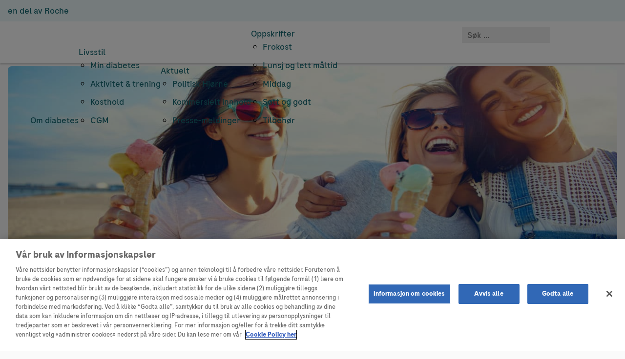

--- FILE ---
content_type: text/html; charset=UTF-8
request_url: https://levmeddiabetes.no/2019/08/5-tips-til-en-sunnere-sommer/
body_size: 19748
content:
<!DOCTYPE html>
<html lang="nb-NO">
<head>
	<meta charset="UTF-8"/>
	<meta name="viewport" content="width=device-width"/>
	<title>5 tips til en sunnere sommer - Lev med diabetes.no</title>
	<link rel='stylesheet' href='https://fonts.googleapis.com/css?family=Roboto+Condensed|Open+Sans' type='text/css'/>
	<meta name='robots' content='index, follow, max-image-preview:large, max-snippet:-1, max-video-preview:-1' />
	<style>img:is([sizes="auto" i], [sizes^="auto," i]) { contain-intrinsic-size: 3000px 1500px }</style>
				<!-- Google Tag Manager -->
			<script>
				(function(w,d,s,l,i){w[l]=w[l]||[];w[l].push({'gtm.start':
				new Date().getTime(),event:'gtm.js'});var f=d.getElementsByTagName(s)[0],
				j=d.createElement(s),dl=l!='dataLayer'?'&l='+l:'';j.async=true;j.src=
				'https://www.googletagmanager.com/gtm.js?id='+i+dl;f.parentNode.insertBefore(j,f);
				})(window,document,'script','dataLayer','GTM-PQSDQG6');
			</script>
			<!-- End Google Tag Manager -->
		
	<!-- This site is optimized with the Yoast SEO Premium plugin v22.4 (Yoast SEO v22.9) - https://yoast.com/wordpress/plugins/seo/ -->
	<meta name="description" content="Synes du det er vanskelig å spise sunt når det er varmt og ferie? Det er kun små enkle grep som skal til for en litt sunnere sommer." />
	<link rel="canonical" href="https://levmeddiabetes.no/2019/08/5-tips-til-en-sunnere-sommer/" />
	<meta property="og:locale" content="nb_NO" />
	<meta property="og:type" content="article" />
	<meta property="og:title" content="5 tips til en sunnere sommer" />
	<meta property="og:description" content="Synes du det er vanskelig å spise sunt når det er varmt og ferie? Det er kun små enkle grep som skal til for en litt sunnere sommer." />
	<meta property="og:url" content="https://levmeddiabetes.no/2019/08/5-tips-til-en-sunnere-sommer/" />
	<meta property="og:site_name" content="Lev med diabetes.no" />
	<meta property="article:published_time" content="2019-08-01T09:49:52+00:00" />
	<meta property="article:modified_time" content="2023-05-15T09:24:18+00:00" />
	<meta property="og:image" content="https://levmeddiabetes.no/content/uploads/2019/06/GettyImages-1019427352.jpg" />
	<meta property="og:image:width" content="1320" />
	<meta property="og:image:height" content="881" />
	<meta property="og:image:type" content="image/jpeg" />
	<meta name="author" content="Kristi Herje Haga" />
	<script type="application/ld+json" class="yoast-schema-graph">{"@context":"https://schema.org","@graph":[{"@type":"WebPage","@id":"https://levmeddiabetes.no/2019/08/5-tips-til-en-sunnere-sommer/","url":"https://levmeddiabetes.no/2019/08/5-tips-til-en-sunnere-sommer/","name":"5 tips til en sunnere sommer - Lev med diabetes.no","isPartOf":{"@id":"https://levmeddiabetes.no/#website"},"primaryImageOfPage":{"@id":"https://levmeddiabetes.no/2019/08/5-tips-til-en-sunnere-sommer/#primaryimage"},"image":{"@id":"https://levmeddiabetes.no/2019/08/5-tips-til-en-sunnere-sommer/#primaryimage"},"thumbnailUrl":"https://levmeddiabetes.no/content/uploads/2019/06/GettyImages-1019427352.jpg","datePublished":"2019-08-01T09:49:52+00:00","dateModified":"2023-05-15T09:24:18+00:00","author":{"@id":"https://levmeddiabetes.no/#/schema/person/48ebfe80835d1bab1155e35aeaf5cfb3"},"description":"Synes du det er vanskelig å spise sunt når det er varmt og ferie? Det er kun små enkle grep som skal til for en litt sunnere sommer.","breadcrumb":{"@id":"https://levmeddiabetes.no/2019/08/5-tips-til-en-sunnere-sommer/#breadcrumb"},"inLanguage":"nb-NO","potentialAction":[{"@type":"ReadAction","target":["https://levmeddiabetes.no/2019/08/5-tips-til-en-sunnere-sommer/"]}]},{"@type":"ImageObject","inLanguage":"nb-NO","@id":"https://levmeddiabetes.no/2019/08/5-tips-til-en-sunnere-sommer/#primaryimage","url":"https://levmeddiabetes.no/content/uploads/2019/06/GettyImages-1019427352.jpg","contentUrl":"https://levmeddiabetes.no/content/uploads/2019/06/GettyImages-1019427352.jpg","width":1320,"height":881,"caption":"Illustrasjonsfoto: Getty Images"},{"@type":"BreadcrumbList","@id":"https://levmeddiabetes.no/2019/08/5-tips-til-en-sunnere-sommer/#breadcrumb","itemListElement":[{"@type":"ListItem","position":1,"name":"Hjem","item":"https://levmeddiabetes.no/"},{"@type":"ListItem","position":2,"name":"Min diabetes","item":"https://levmeddiabetes.no/min-diabetes/"},{"@type":"ListItem","position":3,"name":"5 tips til en sunnere sommer"}]},{"@type":"WebSite","@id":"https://levmeddiabetes.no/#website","url":"https://levmeddiabetes.no/","name":"Lev med diabetes.no","description":"Diabetes - mestring, kosthold, trening og motivasjon","potentialAction":[{"@type":"SearchAction","target":{"@type":"EntryPoint","urlTemplate":"https://levmeddiabetes.no/?s={search_term_string}"},"query-input":"required name=search_term_string"}],"inLanguage":"nb-NO"},{"@type":"Person","@id":"https://levmeddiabetes.no/#/schema/person/48ebfe80835d1bab1155e35aeaf5cfb3","name":"Kristi Herje Haga","image":{"@type":"ImageObject","inLanguage":"nb-NO","@id":"https://levmeddiabetes.no/#/schema/person/image/","url":"https://levmeddiabetes.no/content/uploads/2015/12/Kristi-m-sønn1-150x150.jpeg","contentUrl":"https://levmeddiabetes.no/content/uploads/2015/12/Kristi-m-sønn1-150x150.jpeg","caption":"Kristi Herje Haga"},"description":"Kristi har hatt diabetes type 1 siden 2006. Hun er mamma til to gutter – Oliver (født i 2004) og Martinus (født i 2009). Kristi er opptatt av hvordan trening og kosthold positivt påvirker hennes mestring av diabetes.","url":"https://levmeddiabetes.no/author/kristi/"}]}</script>
	<!-- / Yoast SEO Premium plugin. -->


<link rel='dns-prefetch' href='//levmeddiabetes.no' />
<link rel='dns-prefetch' href='//cdn.openshareweb.com' />
<link rel='dns-prefetch' href='//cdn.shareaholic.net' />
<link rel='dns-prefetch' href='//www.shareaholic.net' />
<link rel='dns-prefetch' href='//analytics.shareaholic.com' />
<link rel='dns-prefetch' href='//recs.shareaholic.com' />
<link rel='dns-prefetch' href='//partner.shareaholic.com' />
<link rel="alternate" type="application/rss+xml" title="Lev med diabetes.no &raquo; strøm" href="https://levmeddiabetes.no/feed/" />
<link rel="alternate" type="application/rss+xml" title="Lev med diabetes.no &raquo; kommentarstrøm" href="https://levmeddiabetes.no/comments/feed/" />
<!-- Shareaholic - https://www.shareaholic.com -->
<link rel='preload' href='//cdn.shareaholic.net/assets/pub/shareaholic.js' as='script'/>
<script data-no-minify='1' data-cfasync='false'>
_SHR_SETTINGS = {"endpoints":{"local_recs_url":"https:\/\/levmeddiabetes.no\/wp\/wp-admin\/admin-ajax.php?action=shareaholic_permalink_related","ajax_url":"https:\/\/levmeddiabetes.no\/wp\/wp-admin\/admin-ajax.php","share_counts_url":"https:\/\/levmeddiabetes.no\/wp\/wp-admin\/admin-ajax.php?action=shareaholic_share_counts_api"},"site_id":"f06809f37fe9409d4db9ab852241b588","url_components":{"year":"2019","monthnum":"08","day":"01","hour":"11","minute":"49","second":"52","post_id":"24642","postname":"5-tips-til-en-sunnere-sommer","category":"min-diabetes"}};
</script>
<script data-no-minify='1' data-cfasync='false' src='//cdn.shareaholic.net/assets/pub/shareaholic.js' data-shr-siteid='f06809f37fe9409d4db9ab852241b588' async ></script>

<!-- Shareaholic Content Tags -->
<meta name='shareaholic:site_name' content='Lev med diabetes.no' />
<meta name='shareaholic:language' content='nb-NO' />
<meta name='shareaholic:url' content='https://levmeddiabetes.no/2019/08/5-tips-til-en-sunnere-sommer/' />
<meta name='shareaholic:keywords' content='tag:blodsukker, tag:blodsukkermåling, tag:diabetes, tag:diabetes blogg, tag:diabetes og trening, tag:diabetes type 1, tag:føling, tag:hjemmelaget, tag:lev med diabetes, tag:leve med diabetes, tag:livet med diabetes, tag:sunnere sommer, tag:trening og diabetes, cat:kosthold, cat:livsstil, cat:min diabetes, type:post' />
<meta name='shareaholic:article_published_time' content='2019-08-01T11:49:52+02:00' />
<meta name='shareaholic:article_modified_time' content='2023-05-15T11:24:18+02:00' />
<meta name='shareaholic:shareable_page' content='true' />
<meta name='shareaholic:article_author_name' content='Kristi Herje Haga' />
<meta name='shareaholic:site_id' content='f06809f37fe9409d4db9ab852241b588' />
<meta name='shareaholic:wp_version' content='9.7.13' />
<meta name='shareaholic:image' content='https://levmeddiabetes.no/content/uploads/2019/06/GettyImages-1019427352-300x200.jpg' />
<!-- Shareaholic Content Tags End -->
<script type="text/javascript">
/* <![CDATA[ */
window._wpemojiSettings = {"baseUrl":"https:\/\/s.w.org\/images\/core\/emoji\/15.0.3\/72x72\/","ext":".png","svgUrl":"https:\/\/s.w.org\/images\/core\/emoji\/15.0.3\/svg\/","svgExt":".svg","source":{"concatemoji":"https:\/\/levmeddiabetes.no\/wp\/wp-includes\/js\/wp-emoji-release.min.js?ver=6.7.4"}};
/*! This file is auto-generated */
!function(i,n){var o,s,e;function c(e){try{var t={supportTests:e,timestamp:(new Date).valueOf()};sessionStorage.setItem(o,JSON.stringify(t))}catch(e){}}function p(e,t,n){e.clearRect(0,0,e.canvas.width,e.canvas.height),e.fillText(t,0,0);var t=new Uint32Array(e.getImageData(0,0,e.canvas.width,e.canvas.height).data),r=(e.clearRect(0,0,e.canvas.width,e.canvas.height),e.fillText(n,0,0),new Uint32Array(e.getImageData(0,0,e.canvas.width,e.canvas.height).data));return t.every(function(e,t){return e===r[t]})}function u(e,t,n){switch(t){case"flag":return n(e,"\ud83c\udff3\ufe0f\u200d\u26a7\ufe0f","\ud83c\udff3\ufe0f\u200b\u26a7\ufe0f")?!1:!n(e,"\ud83c\uddfa\ud83c\uddf3","\ud83c\uddfa\u200b\ud83c\uddf3")&&!n(e,"\ud83c\udff4\udb40\udc67\udb40\udc62\udb40\udc65\udb40\udc6e\udb40\udc67\udb40\udc7f","\ud83c\udff4\u200b\udb40\udc67\u200b\udb40\udc62\u200b\udb40\udc65\u200b\udb40\udc6e\u200b\udb40\udc67\u200b\udb40\udc7f");case"emoji":return!n(e,"\ud83d\udc26\u200d\u2b1b","\ud83d\udc26\u200b\u2b1b")}return!1}function f(e,t,n){var r="undefined"!=typeof WorkerGlobalScope&&self instanceof WorkerGlobalScope?new OffscreenCanvas(300,150):i.createElement("canvas"),a=r.getContext("2d",{willReadFrequently:!0}),o=(a.textBaseline="top",a.font="600 32px Arial",{});return e.forEach(function(e){o[e]=t(a,e,n)}),o}function t(e){var t=i.createElement("script");t.src=e,t.defer=!0,i.head.appendChild(t)}"undefined"!=typeof Promise&&(o="wpEmojiSettingsSupports",s=["flag","emoji"],n.supports={everything:!0,everythingExceptFlag:!0},e=new Promise(function(e){i.addEventListener("DOMContentLoaded",e,{once:!0})}),new Promise(function(t){var n=function(){try{var e=JSON.parse(sessionStorage.getItem(o));if("object"==typeof e&&"number"==typeof e.timestamp&&(new Date).valueOf()<e.timestamp+604800&&"object"==typeof e.supportTests)return e.supportTests}catch(e){}return null}();if(!n){if("undefined"!=typeof Worker&&"undefined"!=typeof OffscreenCanvas&&"undefined"!=typeof URL&&URL.createObjectURL&&"undefined"!=typeof Blob)try{var e="postMessage("+f.toString()+"("+[JSON.stringify(s),u.toString(),p.toString()].join(",")+"));",r=new Blob([e],{type:"text/javascript"}),a=new Worker(URL.createObjectURL(r),{name:"wpTestEmojiSupports"});return void(a.onmessage=function(e){c(n=e.data),a.terminate(),t(n)})}catch(e){}c(n=f(s,u,p))}t(n)}).then(function(e){for(var t in e)n.supports[t]=e[t],n.supports.everything=n.supports.everything&&n.supports[t],"flag"!==t&&(n.supports.everythingExceptFlag=n.supports.everythingExceptFlag&&n.supports[t]);n.supports.everythingExceptFlag=n.supports.everythingExceptFlag&&!n.supports.flag,n.DOMReady=!1,n.readyCallback=function(){n.DOMReady=!0}}).then(function(){return e}).then(function(){var e;n.supports.everything||(n.readyCallback(),(e=n.source||{}).concatemoji?t(e.concatemoji):e.wpemoji&&e.twemoji&&(t(e.twemoji),t(e.wpemoji)))}))}((window,document),window._wpemojiSettings);
/* ]]> */
</script>
<!-- levmeddiabetes.no is managing ads with Advanced Ads --><script id="levme-ready">
			window.advanced_ads_ready=function(e,a){a=a||"complete";var d=function(e){return"interactive"===a?"loading"!==e:"complete"===e};d(document.readyState)?e():document.addEventListener("readystatechange",(function(a){d(a.target.readyState)&&e()}),{once:"interactive"===a})},window.advanced_ads_ready_queue=window.advanced_ads_ready_queue||[];		</script>
		<style id='wp-emoji-styles-inline-css' type='text/css'>

	img.wp-smiley, img.emoji {
		display: inline !important;
		border: none !important;
		box-shadow: none !important;
		height: 1em !important;
		width: 1em !important;
		margin: 0 0.07em !important;
		vertical-align: -0.1em !important;
		background: none !important;
		padding: 0 !important;
	}
</style>
<link rel='stylesheet' id='wp-block-library-css' href='https://levmeddiabetes.no/wp/wp-includes/css/dist/block-library/style.min.css?ver=6.7.4' type='text/css' media='all' />
<style id='esf-fb-halfwidth-style-inline-css' type='text/css'>
.wp-block-create-block-easy-social-feed-facebook-carousel{background-color:#21759b;color:#fff;padding:2px}

</style>
<style id='esf-fb-fullwidth-style-inline-css' type='text/css'>
.wp-block-create-block-easy-social-feed-facebook-carousel{background-color:#21759b;color:#fff;padding:2px}

</style>
<style id='esf-fb-thumbnail-style-inline-css' type='text/css'>
.wp-block-create-block-easy-social-feed-facebook-carousel{background-color:#21759b;color:#fff;padding:2px}

</style>
<style id='dekode-recipe-ingredients-style-inline-css' type='text/css'>
:scope .dekode-block-recipe-ingredients-list{background-color:var(--dekode-recipe-ingredients--color-grey);border-radius:8px;padding:32px;position:relative}:is(:scope .dekode-block-recipe-ingredients-list):first-child{border-radius:0 0 8px 8px;margin-top:0;padding-top:0}:is(:scope .dekode-block-recipe-ingredients-list) .dekode-block-recipe-ingredients-list-ingredient{border-bottom:1px solid #ede7e7;margin:0;padding:24px 0}:is(:is(:scope .dekode-block-recipe-ingredients-list) .dekode-block-recipe-ingredients-list-ingredient):last-child{border-bottom:unset;padding-bottom:0}:is(:is(:scope .dekode-block-recipe-ingredients-list) .dekode-block-recipe-ingredients-list-ingredient):has(+.block-list-appender):nth-last-child(2){border-bottom:unset;padding-bottom:0}:is(:is(:scope .dekode-block-recipe-ingredients-list) .dekode-block-recipe-ingredients-list-ingredient):first-child{padding-top:0}.has-child-selected:is(:scope .dekode-block-recipe-ingredients-list),.is-selected:is(:scope .dekode-block-recipe-ingredients-list){padding-bottom:40px}:is(.is-selected:is(:scope .dekode-block-recipe-ingredients-list),.has-child-selected:is(:scope .dekode-block-recipe-ingredients-list)) .block-list-appender:has(.add-igredient--appender){left:0;right:0;transform:translateY(40px)}:is(:is(.is-selected:is(:scope .dekode-block-recipe-ingredients-list),.has-child-selected:is(:scope .dekode-block-recipe-ingredients-list)) .block-list-appender:has(.add-igredient--appender))>button{border:2px solid;width:100%}.wp-block-dekode-recipe-ingredients-list-ingredient{page-break-inside:avoid}.wp-block-dekode-recipe-ingredients-list-ingredient .dekode-block-recipe-ingredients-list-ingredient-name{color:var(--dekode-recipe-ingredients--color-dark-grey)}.wp-block-dekode-recipe-ingredients-list-ingredient .dekode-block-recipe-ingredients-list-ingredient-inner{display:flex;font-size:var(--dekode-recipe-ingredients--font-size--sm);justify-content:space-between}.wp-block-dekode-recipe-ingredients-list-ingredient .dekode-block-recipe-ingredients-list-ingredient-description{font-size:14px;margin-top:3px}.wp-block-dekode-recipe-ingredients-list{margin:1.5rem 0 1rem}.wp-block-dekode-recipe-ingredients-list .dekode-block-recipe-ingredients-list-title{font-size:var(--dekode-recipe-ingredients--font-size--md);margin:0 0 1rem}.block-core-columns>.wp-block-dekode-recipe-ingredients{margin-top:0}:root{--dekode-recipe-ingredients--color-blue:#0b41cd;--dekode-recipe-ingredients--color-grey:#f2f2f2;--dekode-recipe-ingredients--color-dark-grey:#6e6e6e;--dekode-recipe-ingredients--font-size--mdx:clamp(1rem,0.6875rem + 1vw,1.25rem);--dekode-recipe-ingredients--font-size--md:clamp(1rem,0.8438rem + 0.5vw,1.125rem);--dekode-recipe-ingredients--font-size--sm:clamp(0.875rem,0.7188rem + 0.5vw,1rem)}.wp-block-dekode-recipe-ingredients.has-appender-shown{padding-bottom:40px}.wp-block-dekode-recipe-ingredients.has-appender-shown .block-list-appender:has(.add-igredients--group){left:0;right:0;transform:translateY(40px)}:is(.wp-block-dekode-recipe-ingredients.has-appender-shown .block-list-appender:has(.add-igredients--group))>button{border:2px solid;width:100%}.wp-block-dekode-recipe-ingredients .dekode-block-recipe-ingredients-block-title{font-size:var(--dekode-recipe-ingredients--font-size--mdx)}.wp-block-dekode-recipe-ingredients .dekode-block-recipe-ingredients-portion{font-weight:500}:is(.wp-block-dekode-recipe-ingredients .dekode-block-recipe-ingredients-button) .icon-button{border:1px solid var(--dekode-recipe-ingredients--color-blue);border-radius:50%;box-shadow:unset;cursor:pointer;display:inline-block;height:24px;position:relative;width:24px}.icon--add:is(:is(.wp-block-dekode-recipe-ingredients .dekode-block-recipe-ingredients-button) .icon-button):after,.icon--add:is(:is(.wp-block-dekode-recipe-ingredients .dekode-block-recipe-ingredients-button) .icon-button):before{background-color:var(--dekode-recipe-ingredients--color-blue);content:"";display:block;height:1px;left:50%;position:absolute;top:50%;transform:translate(-50%,-50%);width:12px}.icon--add:is(:is(.wp-block-dekode-recipe-ingredients .dekode-block-recipe-ingredients-button) .icon-button):after{transform:translate(-50%,-50%) rotate(90deg)}.icon--remove:is(:is(.wp-block-dekode-recipe-ingredients .dekode-block-recipe-ingredients-button) .icon-button):before{background-color:var(--dekode-recipe-ingredients--color-blue);content:"";display:block;height:1px;left:50%;position:absolute;top:50%;transform:translate(-50%,-50%);width:12px}.wp-block-dekode-recipe-ingredients .dekode-block-recipe-ingredients-wrapper{align-items:flex-start;display:flex;flex-direction:column}:is(.wp-block-dekode-recipe-ingredients .dekode-block-recipe-ingredients-wrapper) .dekode-block-recipe-ingredients-inner{width:-webkit-fill-available}.wp-block-dekode-recipe-ingredients .dekode-block-recipe-ingredients-lists{width:100%}.wp-block-dekode-recipe-ingredients .dekode-block-recipe-ingredients-header{align-items:center;background-color:var(--dekode-recipe-ingredients--color-grey);border-radius:8px 8px 0 0;display:flex;flex-wrap:wrap;gap:.5rem;padding:32px;page-break-inside:avoid;width:100%}:is(.wp-block-dekode-recipe-ingredients .dekode-block-recipe-ingredients-header) h3{flex:1 1 auto;margin:0}.wp-block-dekode-recipe-ingredients .dekode-block-recipe-ingredients-controls{align-items:center;color:var(--dekode-recipe-ingredients--color-blue);display:flex;flex:0 0 auto;font-size:14px;font-weight:500;gap:8px;-webkit-user-select:none;-moz-user-select:none;user-select:none}:is(.wp-block-dekode-recipe-ingredients .dekode-block-recipe-ingredients-controls)>*{line-height:1}@media (--theme-mobile-down ){.wp-block-dekode-recipe-ingredients .dekode-block-recipe-ingredients-products{display:none}}:is(.wp-block-dekode-recipe-ingredients .dekode-block-recipe-ingredients-products) h3{margin-bottom:1rem}:is(.wp-block-dekode-recipe-ingredients .dekode-block-recipe-ingredients-products) .dekode-block-recipe-ingredients-product{display:flex;gap:1rem}:is(:is(.wp-block-dekode-recipe-ingredients .dekode-block-recipe-ingredients-products) .dekode-block-recipe-ingredients-product) .dekode-block-recipe-ingredients-product-image{display:block;margin-bottom:1rem;width:80px}:is(:is(:is(.wp-block-dekode-recipe-ingredients .dekode-block-recipe-ingredients-products) .dekode-block-recipe-ingredients-product) .dekode-block-recipe-ingredients-product-image) img{height:80px;max-height:80px;max-width:80px;-o-object-fit:contain;object-fit:contain;width:80px}:is(:is(.wp-block-dekode-recipe-ingredients .dekode-block-recipe-ingredients-products) .dekode-block-recipe-ingredients-product) .dekode-block-recipe-ingredients-product-body{font-size:var(--wp--preset--font-size--small);line-height:var(--wp--custom--line-height--large);margin-bottom:1rem}:is(:is(:is(.wp-block-dekode-recipe-ingredients .dekode-block-recipe-ingredients-products) .dekode-block-recipe-ingredients-product) .dekode-block-recipe-ingredients-product-body) .dekode-block-recipe-ingredients-product-title{color:var(--wp--preset--color--black);font-weight:var(--wp--custom--font-weight--bold);margin-bottom:.25rem;text-decoration:none}:is(:is(:is(.wp-block-dekode-recipe-ingredients .dekode-block-recipe-ingredients-products) .dekode-block-recipe-ingredients-product) .dekode-block-recipe-ingredients-product-body) .dekode-block-recipe-ingredients-product-text{color:var(--wp--preset--color--neutral-700)}:is(:is(:is(:is(.wp-block-dekode-recipe-ingredients .dekode-block-recipe-ingredients-products) .dekode-block-recipe-ingredients-product) .dekode-block-recipe-ingredients-product-body) .dekode-block-recipe-ingredients-product-text) a{font-size:var(--wp--preset--font-size--small);font-weight:var(--wp--custom--font-weight--bold);line-height:var(--wp--custom--line-height--large)}.dekode-block-recipe-ingredients-lists{background-color:var(--dekode-recipe-ingredients--color-grey);border-radius:8px 8px 0 0;margin:0;padding:0 32px 32px;page-break-inside:avoid}.dekode-block-recipe-ingredients-lists>p{margin:0}

</style>
<style id='dekode-recipe-instructions-style-inline-css' type='text/css'>
.wp-block-dekode-recipe-instructions-step{background-color:unset;border:unset;border-bottom:1px solid var(--dekode-recipe-step--color-grey);display:flex;flex-direction:row;gap:1rem;margin-bottom:0;padding-bottom:1rem;page-break-inside:avoid;text-align:left;text-decoration:none}.wp-block-dekode-recipe-instructions-step .components-button{display:block;margin:1rem 0}.wp-block-dekode-recipe-instructions-step .wp-block-dekode-block-infobox{margin-bottom:1rem}.wp-block-dekode-recipe-instructions-step .dekode-block-recipe-instructions-step-inner{flex:1 1;font-size:var(--dekode-recipe-step--font-size--mdx);overflow:hidden;position:relative}:is(.wp-block-dekode-recipe-instructions-step .dekode-block-recipe-instructions-step-inner) .dekode-block-recipe-instructions-step-inner-body{opacity:1;padding-top:5px;transition:color .3s ease;will-change:auto}:is(:is(.wp-block-dekode-recipe-instructions-step .dekode-block-recipe-instructions-step-inner) .dekode-block-recipe-instructions-step-inner-body)>:last-child{margin-bottom:unset}:is(.wp-block-dekode-recipe-instructions-step .dekode-block-recipe-instructions-step-inner) p{margin-bottom:1rem;margin-top:0;transition:opacity .5s ease}:is(.wp-block-dekode-recipe-instructions-step .dekode-block-recipe-instructions-step-inner) img{border-radius:8px;display:block;margin:1rem 0;max-width:100%;transition:opacity .3s ease}.wp-block-dekode-recipe-instructions-step .dekode-block-recipe-instructions-step-indicator{border-radius:2px;height:26px;margin-left:0;margin-top:3px;position:relative;width:26px}:is(.wp-block-dekode-recipe-instructions-step .dekode-block-recipe-instructions-step-indicator) .dekode-block-recipe-instructions-step-number{align-content:center;align-items:center;border:1px solid var(--dekode-recipe-ingredients--color-blue);border-radius:50%;box-shadow:unset;cursor:pointer;display:flex;font-size:var(--dekode-recipe-step--font-size--sm);height:24px;justify-content:center;line-height:1;position:relative;text-align:center;width:24px}:is(.wp-block-dekode-recipe-instructions-step .dekode-block-recipe-instructions-step-indicator) .dekode-block-recipe-instructions-step-checked{align-items:center;bottom:-2px;display:flex;justify-content:center;left:-2px;opacity:0;position:absolute;right:-2px;top:-2px;transition:opacity .5s ease;z-index:2}:is(:is(.wp-block-dekode-recipe-instructions-step .dekode-block-recipe-instructions-step-indicator) .dekode-block-recipe-instructions-step-checked):after{background-image:url([data-uri]);background-position:50%;background-repeat:no-repeat;background-size:12px;content:"";display:block;height:14px;transform:translateY(-20%);transition:transform .2s ease .2s;width:18px}.wp-block-dekode-recipe-instructions-step:hover{cursor:pointer}.wp-block-dekode-recipe-instructions-step.checked .dekode-block-recipe-instructions-step-checked{opacity:1}:is(.wp-block-dekode-recipe-instructions-step.checked .dekode-block-recipe-instructions-step-checked):after{transform:translateY(0)}.wp-block-dekode-recipe-instructions-step.checked .dekode-block-recipe-instructions-step-number{background-color:var(--dekode-recipe-step--color-blue);color:transparent}:is(.wp-block-dekode-recipe-instructions-step.checked .dekode-block-recipe-instructions-step-inner) .dekode-block-recipe-instructions-step-inner-body p{opacity:.7}:is(.wp-block-dekode-recipe-instructions-step.checked .dekode-block-recipe-instructions-step-inner) img{opacity:.7}:root{--dekode-recipe-step--color-blue:#0b41cd;--dekode-recipe-step--color-grey:#f2f2f2;--dekode-recipe-step--color-dark-grey:#6e6e6e;--dekode-recipe-step--font-size--mdx:clamp(1rem,0.6875rem + 1vw,1.25rem);--dekode-recipe-step--font-size--md:clamp(1rem,0.8438rem + 0.5vw,1.125rem);--dekode-recipe-step--font-size--sm:clamp(0.875rem,0.7188rem + 0.5vw,1rem)}.wp-block-dekode-recipe-instructions{margin-bottom:1rem}.wp-block-dekode-recipe-instructions .dekode-block-recipe-instructions-steps-title{margin:2rem 0}.wp-block-dekode-recipe-instructions .dekode-block-recipe-instructions-step{color:inherit}:is(.wp-block-dekode-recipe-instructions .dekode-block-recipe-instructions-step):hover .dekode-block-recipe-instructions-step-number{text-decoration:none}.wp-block-dekode-recipe-instructions .dekode-block-recipe-instructions-steps{border-top:1px solid var(--dekode-recipe-step--color-grey);display:flex;flex-direction:column;gap:24px;padding-top:14px}:is(.wp-block-dekode-recipe-instructions .dekode-block-recipe-instructions-steps) .block-list-appender:has(.dekode-block-recipe-instructions-step--appender){left:0;right:0;transform:translateY(40px)}:is(:is(.wp-block-dekode-recipe-instructions .dekode-block-recipe-instructions-steps) .block-list-appender:has(.dekode-block-recipe-instructions-step--appender))>button{border:2px solid;width:100%}

</style>
<link rel='stylesheet' id='fca-ept4-column-css-css' href='https://levmeddiabetes.no/content/plugins/easy-pricing-tables/includes/v4/blocks/column/column.min.css?ver=4.1.1' type='text/css' media='all' />
<link rel='stylesheet' id='fca-ept-editor-style-css' href='https://levmeddiabetes.no/content/plugins/easy-pricing-tables/assets/blocks/editor/fca-ept-editor.min.css?ver=4.1.1' type='text/css' media='all' />
<link rel='stylesheet' id='fca-ept-layout1-style-css' href='https://levmeddiabetes.no/content/plugins/easy-pricing-tables/assets/blocks/layout1/fca-ept-layout1.min.css?ver=4.1.1' type='text/css' media='all' />
<link rel='stylesheet' id='fca-ept-layout2-style-css' href='https://levmeddiabetes.no/content/plugins/easy-pricing-tables/assets/blocks/layout2/fca-ept-layout2.min.css?ver=4.1.1' type='text/css' media='all' />
<link rel='stylesheet' id='dh-ptp-design1-css' href='https://levmeddiabetes.no/content/plugins/easy-pricing-tables/assets/pricing-tables/design1/pricingtable.min.css?ver=4.1.1' type='text/css' media='all' />
<link rel='stylesheet' id='dh-ptp-block-css-css' href='https://levmeddiabetes.no/content/plugins/easy-pricing-tables/assets/blocks/legacy/block.css?ver=4.1.1' type='text/css' media='all' />
<style id='classic-theme-styles-inline-css' type='text/css'>
/*! This file is auto-generated */
.wp-block-button__link{color:#fff;background-color:#32373c;border-radius:9999px;box-shadow:none;text-decoration:none;padding:calc(.667em + 2px) calc(1.333em + 2px);font-size:1.125em}.wp-block-file__button{background:#32373c;color:#fff;text-decoration:none}
</style>
<style id='global-styles-inline-css' type='text/css'>
:root{--wp--preset--aspect-ratio--square: 1;--wp--preset--aspect-ratio--4-3: 4/3;--wp--preset--aspect-ratio--3-4: 3/4;--wp--preset--aspect-ratio--3-2: 3/2;--wp--preset--aspect-ratio--2-3: 2/3;--wp--preset--aspect-ratio--16-9: 16/9;--wp--preset--aspect-ratio--9-16: 9/16;--wp--preset--color--black: #000000;--wp--preset--color--cyan-bluish-gray: #abb8c3;--wp--preset--color--white: #ffffff;--wp--preset--color--pale-pink: #f78da7;--wp--preset--color--vivid-red: #cf2e2e;--wp--preset--color--luminous-vivid-orange: #ff6900;--wp--preset--color--luminous-vivid-amber: #fcb900;--wp--preset--color--light-green-cyan: #7bdcb5;--wp--preset--color--vivid-green-cyan: #00d084;--wp--preset--color--pale-cyan-blue: #8ed1fc;--wp--preset--color--vivid-cyan-blue: #0693e3;--wp--preset--color--vivid-purple: #9b51e0;--wp--preset--gradient--vivid-cyan-blue-to-vivid-purple: linear-gradient(135deg,rgba(6,147,227,1) 0%,rgb(155,81,224) 100%);--wp--preset--gradient--light-green-cyan-to-vivid-green-cyan: linear-gradient(135deg,rgb(122,220,180) 0%,rgb(0,208,130) 100%);--wp--preset--gradient--luminous-vivid-amber-to-luminous-vivid-orange: linear-gradient(135deg,rgba(252,185,0,1) 0%,rgba(255,105,0,1) 100%);--wp--preset--gradient--luminous-vivid-orange-to-vivid-red: linear-gradient(135deg,rgba(255,105,0,1) 0%,rgb(207,46,46) 100%);--wp--preset--gradient--very-light-gray-to-cyan-bluish-gray: linear-gradient(135deg,rgb(238,238,238) 0%,rgb(169,184,195) 100%);--wp--preset--gradient--cool-to-warm-spectrum: linear-gradient(135deg,rgb(74,234,220) 0%,rgb(151,120,209) 20%,rgb(207,42,186) 40%,rgb(238,44,130) 60%,rgb(251,105,98) 80%,rgb(254,248,76) 100%);--wp--preset--gradient--blush-light-purple: linear-gradient(135deg,rgb(255,206,236) 0%,rgb(152,150,240) 100%);--wp--preset--gradient--blush-bordeaux: linear-gradient(135deg,rgb(254,205,165) 0%,rgb(254,45,45) 50%,rgb(107,0,62) 100%);--wp--preset--gradient--luminous-dusk: linear-gradient(135deg,rgb(255,203,112) 0%,rgb(199,81,192) 50%,rgb(65,88,208) 100%);--wp--preset--gradient--pale-ocean: linear-gradient(135deg,rgb(255,245,203) 0%,rgb(182,227,212) 50%,rgb(51,167,181) 100%);--wp--preset--gradient--electric-grass: linear-gradient(135deg,rgb(202,248,128) 0%,rgb(113,206,126) 100%);--wp--preset--gradient--midnight: linear-gradient(135deg,rgb(2,3,129) 0%,rgb(40,116,252) 100%);--wp--preset--font-size--small: 13px;--wp--preset--font-size--medium: 20px;--wp--preset--font-size--large: 36px;--wp--preset--font-size--x-large: 42px;--wp--preset--spacing--20: 0.44rem;--wp--preset--spacing--30: 0.67rem;--wp--preset--spacing--40: 1rem;--wp--preset--spacing--50: 1.5rem;--wp--preset--spacing--60: 2.25rem;--wp--preset--spacing--70: 3.38rem;--wp--preset--spacing--80: 5.06rem;--wp--preset--shadow--natural: 6px 6px 9px rgba(0, 0, 0, 0.2);--wp--preset--shadow--deep: 12px 12px 50px rgba(0, 0, 0, 0.4);--wp--preset--shadow--sharp: 6px 6px 0px rgba(0, 0, 0, 0.2);--wp--preset--shadow--outlined: 6px 6px 0px -3px rgba(255, 255, 255, 1), 6px 6px rgba(0, 0, 0, 1);--wp--preset--shadow--crisp: 6px 6px 0px rgba(0, 0, 0, 1);}:where(.is-layout-flex){gap: 0.5em;}:where(.is-layout-grid){gap: 0.5em;}body .is-layout-flex{display: flex;}.is-layout-flex{flex-wrap: wrap;align-items: center;}.is-layout-flex > :is(*, div){margin: 0;}body .is-layout-grid{display: grid;}.is-layout-grid > :is(*, div){margin: 0;}:where(.wp-block-columns.is-layout-flex){gap: 2em;}:where(.wp-block-columns.is-layout-grid){gap: 2em;}:where(.wp-block-post-template.is-layout-flex){gap: 1.25em;}:where(.wp-block-post-template.is-layout-grid){gap: 1.25em;}.has-black-color{color: var(--wp--preset--color--black) !important;}.has-cyan-bluish-gray-color{color: var(--wp--preset--color--cyan-bluish-gray) !important;}.has-white-color{color: var(--wp--preset--color--white) !important;}.has-pale-pink-color{color: var(--wp--preset--color--pale-pink) !important;}.has-vivid-red-color{color: var(--wp--preset--color--vivid-red) !important;}.has-luminous-vivid-orange-color{color: var(--wp--preset--color--luminous-vivid-orange) !important;}.has-luminous-vivid-amber-color{color: var(--wp--preset--color--luminous-vivid-amber) !important;}.has-light-green-cyan-color{color: var(--wp--preset--color--light-green-cyan) !important;}.has-vivid-green-cyan-color{color: var(--wp--preset--color--vivid-green-cyan) !important;}.has-pale-cyan-blue-color{color: var(--wp--preset--color--pale-cyan-blue) !important;}.has-vivid-cyan-blue-color{color: var(--wp--preset--color--vivid-cyan-blue) !important;}.has-vivid-purple-color{color: var(--wp--preset--color--vivid-purple) !important;}.has-black-background-color{background-color: var(--wp--preset--color--black) !important;}.has-cyan-bluish-gray-background-color{background-color: var(--wp--preset--color--cyan-bluish-gray) !important;}.has-white-background-color{background-color: var(--wp--preset--color--white) !important;}.has-pale-pink-background-color{background-color: var(--wp--preset--color--pale-pink) !important;}.has-vivid-red-background-color{background-color: var(--wp--preset--color--vivid-red) !important;}.has-luminous-vivid-orange-background-color{background-color: var(--wp--preset--color--luminous-vivid-orange) !important;}.has-luminous-vivid-amber-background-color{background-color: var(--wp--preset--color--luminous-vivid-amber) !important;}.has-light-green-cyan-background-color{background-color: var(--wp--preset--color--light-green-cyan) !important;}.has-vivid-green-cyan-background-color{background-color: var(--wp--preset--color--vivid-green-cyan) !important;}.has-pale-cyan-blue-background-color{background-color: var(--wp--preset--color--pale-cyan-blue) !important;}.has-vivid-cyan-blue-background-color{background-color: var(--wp--preset--color--vivid-cyan-blue) !important;}.has-vivid-purple-background-color{background-color: var(--wp--preset--color--vivid-purple) !important;}.has-black-border-color{border-color: var(--wp--preset--color--black) !important;}.has-cyan-bluish-gray-border-color{border-color: var(--wp--preset--color--cyan-bluish-gray) !important;}.has-white-border-color{border-color: var(--wp--preset--color--white) !important;}.has-pale-pink-border-color{border-color: var(--wp--preset--color--pale-pink) !important;}.has-vivid-red-border-color{border-color: var(--wp--preset--color--vivid-red) !important;}.has-luminous-vivid-orange-border-color{border-color: var(--wp--preset--color--luminous-vivid-orange) !important;}.has-luminous-vivid-amber-border-color{border-color: var(--wp--preset--color--luminous-vivid-amber) !important;}.has-light-green-cyan-border-color{border-color: var(--wp--preset--color--light-green-cyan) !important;}.has-vivid-green-cyan-border-color{border-color: var(--wp--preset--color--vivid-green-cyan) !important;}.has-pale-cyan-blue-border-color{border-color: var(--wp--preset--color--pale-cyan-blue) !important;}.has-vivid-cyan-blue-border-color{border-color: var(--wp--preset--color--vivid-cyan-blue) !important;}.has-vivid-purple-border-color{border-color: var(--wp--preset--color--vivid-purple) !important;}.has-vivid-cyan-blue-to-vivid-purple-gradient-background{background: var(--wp--preset--gradient--vivid-cyan-blue-to-vivid-purple) !important;}.has-light-green-cyan-to-vivid-green-cyan-gradient-background{background: var(--wp--preset--gradient--light-green-cyan-to-vivid-green-cyan) !important;}.has-luminous-vivid-amber-to-luminous-vivid-orange-gradient-background{background: var(--wp--preset--gradient--luminous-vivid-amber-to-luminous-vivid-orange) !important;}.has-luminous-vivid-orange-to-vivid-red-gradient-background{background: var(--wp--preset--gradient--luminous-vivid-orange-to-vivid-red) !important;}.has-very-light-gray-to-cyan-bluish-gray-gradient-background{background: var(--wp--preset--gradient--very-light-gray-to-cyan-bluish-gray) !important;}.has-cool-to-warm-spectrum-gradient-background{background: var(--wp--preset--gradient--cool-to-warm-spectrum) !important;}.has-blush-light-purple-gradient-background{background: var(--wp--preset--gradient--blush-light-purple) !important;}.has-blush-bordeaux-gradient-background{background: var(--wp--preset--gradient--blush-bordeaux) !important;}.has-luminous-dusk-gradient-background{background: var(--wp--preset--gradient--luminous-dusk) !important;}.has-pale-ocean-gradient-background{background: var(--wp--preset--gradient--pale-ocean) !important;}.has-electric-grass-gradient-background{background: var(--wp--preset--gradient--electric-grass) !important;}.has-midnight-gradient-background{background: var(--wp--preset--gradient--midnight) !important;}.has-small-font-size{font-size: var(--wp--preset--font-size--small) !important;}.has-medium-font-size{font-size: var(--wp--preset--font-size--medium) !important;}.has-large-font-size{font-size: var(--wp--preset--font-size--large) !important;}.has-x-large-font-size{font-size: var(--wp--preset--font-size--x-large) !important;}
:where(.wp-block-post-template.is-layout-flex){gap: 1.25em;}:where(.wp-block-post-template.is-layout-grid){gap: 1.25em;}
:where(.wp-block-columns.is-layout-flex){gap: 2em;}:where(.wp-block-columns.is-layout-grid){gap: 2em;}
:root :where(.wp-block-pullquote){font-size: 1.5em;line-height: 1.6;}
</style>
<link rel='stylesheet' id='easy-facebook-likebox-custom-fonts-css' href='https://levmeddiabetes.no/content/plugins/easy-facebook-likebox/frontend/assets/css/esf-custom-fonts.css?ver=6.7.4' type='text/css' media='all' />
<link rel='stylesheet' id='easy-facebook-likebox-popup-styles-css' href='https://levmeddiabetes.no/content/plugins/easy-facebook-likebox/facebook/frontend/assets/css/esf-free-popup.css?ver=6.6.9' type='text/css' media='all' />
<link rel='stylesheet' id='easy-facebook-likebox-frontend-css' href='https://levmeddiabetes.no/content/plugins/easy-facebook-likebox/facebook/frontend/assets/css/easy-facebook-likebox-frontend.css?ver=6.6.9' type='text/css' media='all' />
<link rel='stylesheet' id='easy-facebook-likebox-customizer-style-css' href='https://levmeddiabetes.no/wp/wp-admin/admin-ajax.php?action=easy-facebook-likebox-customizer-style&#038;ver=6.6.9' type='text/css' media='all' />
<link rel='stylesheet' id='dashicons-css' href='https://levmeddiabetes.no/wp/wp-includes/css/dashicons.min.css?ver=6.7.4' type='text/css' media='all' />
<link rel='stylesheet' id='ppress-frontend-css' href='https://levmeddiabetes.no/content/plugins/wp-user-avatar/assets/css/frontend.min.css?ver=4.15.25' type='text/css' media='all' />
<link rel='stylesheet' id='ppress-flatpickr-css' href='https://levmeddiabetes.no/content/plugins/wp-user-avatar/assets/flatpickr/flatpickr.min.css?ver=4.15.25' type='text/css' media='all' />
<link rel='stylesheet' id='ppress-select2-css' href='https://levmeddiabetes.no/content/plugins/wp-user-avatar/assets/select2/select2.min.css?ver=6.7.4' type='text/css' media='all' />
<link rel='stylesheet' id='legacy-css' href='https://levmeddiabetes.no/content/themes/lmd3/build/legacy.css?ver=1766489547' type='text/css' media='all' />
<link rel='stylesheet' id='style-css' href='https://levmeddiabetes.no/content/themes/lmd3/build/main.css?ver=1766489547' type='text/css' media='all' />
<link rel='stylesheet' id='esf-custom-fonts-css' href='https://levmeddiabetes.no/content/plugins/easy-facebook-likebox/frontend/assets/css/esf-custom-fonts.css?ver=6.7.4' type='text/css' media='all' />
<link rel='stylesheet' id='esf-insta-frontend-css' href='https://levmeddiabetes.no/content/plugins/easy-facebook-likebox//instagram/frontend/assets/css/esf-insta-frontend.css?ver=6.7.4' type='text/css' media='all' />
<link rel='stylesheet' id='esf-insta-customizer-style-css' href='https://levmeddiabetes.no/wp/wp-admin/admin-ajax.php?action=esf-insta-customizer-style&#038;ver=6.7.4' type='text/css' media='all' />
<link rel='stylesheet' id='tablepress-default-css' href='https://levmeddiabetes.no/content/plugins/tablepress/css/build/default.css?ver=3.0.4' type='text/css' media='all' />
<script type="text/javascript" src="https://levmeddiabetes.no/wp/wp-includes/js/dist/vendor/wp-polyfill.min.js?ver=3.15.0" id="wp-polyfill-js"></script>
<script type="text/javascript" src="https://levmeddiabetes.no/content/plugins/block-recipe-ingredients/build/frontend.js?ver=14f8a5bd6f704ec8d5fd" id="dekode-recipe-ingredients-script-js"></script>
<script type="text/javascript" src="https://levmeddiabetes.no/content/plugins/block-recipe-instructions/build/frontend.js?ver=6f926fec3bbc6f39b355" id="dekode-recipe-instructions-script-js"></script>
<script type="text/javascript" src="https://levmeddiabetes.no/wp/wp-includes/js/jquery/jquery.min.js?ver=3.7.1" id="jquery-core-js"></script>
<script type="text/javascript" src="https://levmeddiabetes.no/wp/wp-includes/js/jquery/jquery-migrate.min.js?ver=3.4.1" id="jquery-migrate-js"></script>
<script type="text/javascript" src="https://levmeddiabetes.no/content/plugins/easy-facebook-likebox/facebook/frontend/assets/js/esf-free-popup.min.js?ver=6.6.9" id="easy-facebook-likebox-popup-script-js"></script>
<script type="text/javascript" id="easy-facebook-likebox-public-script-js-extra">
/* <![CDATA[ */
var public_ajax = {"ajax_url":"https:\/\/levmeddiabetes.no\/wp\/wp-admin\/admin-ajax.php","efbl_is_fb_pro":""};
/* ]]> */
</script>
<script type="text/javascript" src="https://levmeddiabetes.no/content/plugins/easy-facebook-likebox/facebook/frontend/assets/js/public.js?ver=6.6.9" id="easy-facebook-likebox-public-script-js"></script>
<script type="text/javascript" src="https://levmeddiabetes.no/content/plugins/wp-user-avatar/assets/flatpickr/flatpickr.min.js?ver=4.15.25" id="ppress-flatpickr-js"></script>
<script type="text/javascript" src="https://levmeddiabetes.no/content/plugins/wp-user-avatar/assets/select2/select2.min.js?ver=4.15.25" id="ppress-select2-js"></script>
<script type="text/javascript" src="https://levmeddiabetes.no/content/plugins/easy-facebook-likebox/frontend/assets/js/imagesloaded.pkgd.min.js?ver=6.7.4" id="imagesloaded.pkgd.min-js"></script>
<script type="text/javascript" id="esf-insta-public-js-extra">
/* <![CDATA[ */
var esf_insta = {"ajax_url":"https:\/\/levmeddiabetes.no\/wp\/wp-admin\/admin-ajax.php","version":"free","nonce":"d808c7971a"};
/* ]]> */
</script>
<script type="text/javascript" src="https://levmeddiabetes.no/content/plugins/easy-facebook-likebox//instagram/frontend/assets/js/esf-insta-public.js?ver=1" id="esf-insta-public-js"></script>
<link rel="https://api.w.org/" href="https://levmeddiabetes.no/wp-json/" /><link rel="alternate" title="JSON" type="application/json" href="https://levmeddiabetes.no/wp-json/wp/v2/posts/24642" /><link rel="EditURI" type="application/rsd+xml" title="RSD" href="https://levmeddiabetes.no/wp/xmlrpc.php?rsd" />
<meta name="generator" content="WordPress 6.7.4" />
<link rel='shortlink' href='https://levmeddiabetes.no/?p=24642' />
<link rel="alternate" title="oEmbed (JSON)" type="application/json+oembed" href="https://levmeddiabetes.no/wp-json/oembed/1.0/embed?url=https%3A%2F%2Flevmeddiabetes.no%2F2019%2F08%2F5-tips-til-en-sunnere-sommer%2F" />
<link rel="alternate" title="oEmbed (XML)" type="text/xml+oembed" href="https://levmeddiabetes.no/wp-json/oembed/1.0/embed?url=https%3A%2F%2Flevmeddiabetes.no%2F2019%2F08%2F5-tips-til-en-sunnere-sommer%2F&#038;format=xml" />
	<!-- OneTrust Cookies Consent Notice start for levmeddiabetes.no -->
	<script src="https://cdn.cookielaw.org/scripttemplates/otSDKStub.js" data-document-language="true"
			type="text/javascript" charset="UTF-8"
			data-domain-script="3af10a91-0e10-408b-848c-a95dcbb4f088-test"></script>
	<script type="text/javascript">
		function OptanonWrapper() {}
	</script>
	<!-- OneTrust Cookies Consent Notice end for levmeddiabetes.no -->
				<style id="wpsp-style-frontend"></style>
			<link rel="icon" href="https://levmeddiabetes.no/content/uploads/2024/08/LMD_Dropelogo_2024-design@1.5x-1-150x150.png" sizes="32x32" />
<link rel="icon" href="https://levmeddiabetes.no/content/uploads/2024/08/LMD_Dropelogo_2024-design@1.5x-1.png" sizes="192x192" />
<link rel="apple-touch-icon" href="https://levmeddiabetes.no/content/uploads/2024/08/LMD_Dropelogo_2024-design@1.5x-1.png" />
<meta name="msapplication-TileImage" content="https://levmeddiabetes.no/content/uploads/2024/08/LMD_Dropelogo_2024-design@1.5x-1.png" />
	        <!-- START PIVIK -->
		<script type="text/javascript">
		(function(window, document, dataLayerName, id) {
		window[dataLayerName]=window[dataLayerName]||[],window[dataLayerName].push({start:(new Date).getTime(),event:"stg.start"});var scripts=document.getElementsByTagName('script')[0],tags=document.createElement('script');
		function stgCreateCookie(a,b,c){var d="";if(c){var e=new Date;e.setTime(e.getTime()+24*c*60*60*1e3),d="; expires="+e.toUTCString()}document.cookie=a+"="+b+d+"; path=/"}
		var isStgDebug=(window.location.href.match("stg_debug")||document.cookie.match("stg_debug"))&&!window.location.href.match("stg_disable_debug");stgCreateCookie("stg_debug",isStgDebug?1:"",isStgDebug?14:-1);
		var qP=[];dataLayerName!=="dataLayer"&&qP.push("data_layer_name="+dataLayerName),isStgDebug&&qP.push("stg_debug");var qPString=qP.length>0?("?"+qP.join("&")):"";
		tags.async=!0,tags.src="https://roche.containers.piwik.pro/"+id+".js"+qPString,scripts.parentNode.insertBefore(tags,scripts);
		!function(a,n,i){a[n]=a[n]||{};for(var c=0;c<i.length;c++)!function(i){a[n][i]=a[n][i]||{},a[n][i].api=a[n][i].api||function(){var a=[].slice.call(arguments,0);"string"==typeof a[0]&&window[dataLayerName].push({event:n+"."+i+":"+a[0],parameters:[].slice.call(arguments,1)})}}(i[c])}(window,"ppms",["tm","cm"]);
		})(window, document, 'dataLayer', '58440564-7459-4136-b985-5fdadb8cecfc');
		</script>
        <!-- END PIVIK -->

        <!-- Facebook Conversion Code for Lev Med Diabetes -->
        <script>(
				function () {
					var _fbq = window._fbq || (
						window._fbq = []
					);
					if ( ! _fbq.loaded ) {
						var fbds = document.createElement( 'script' );
						fbds.async = true;
						fbds.src = '//connect.facebook.net/en_US/fbds.js';
						var s = document.getElementsByTagName( 'script' )[0];
						s.parentNode.insertBefore( fbds, s );
						_fbq.loaded = true;
					}
				}
			)();
			window._fbq = window._fbq || [];
			window._fbq.push( ['track', '6024292664559', {'value': '0.01', 'currency': 'NOK'}] );
        </script>
        <script>(
				function ( d, s, id ) {
					var js, fjs = d.getElementsByTagName( s )[0];
					if ( d.getElementById( id ) ) {
						return;
					}
					js = d.createElement( s );
					js.id = id;
					js.src = "//connect.facebook.net/en_US/sdk.js#xfbml=1&version=v2.6&appId=701512906584570";
					fjs.parentNode.insertBefore( js, fjs );
				}
			)( document, 'script', 'facebook-jssdk' );</script>
        <!-- Bing Webmaster tools -->
        <meta name="msvalidate.01" content="27C5BF33F440643D0936DDE1D5ACDCC3" />
		</head>

<body class="post-template-default single single-post postid-24642 single-format-standard wp-schema-pro-2.7.3 aa-prefix-levme-">

		<!-- Facebook Conversion Code for Lev Med Diabetes -->
		<noscript>
			<img height="1" width="1" alt="" style="display:none" src="https://www.facebook.com/tr?ev=6024292664559&amp;cd[value]=0.01&amp;cd[currency]=NOK&amp;noscript=1"/>
		</noscript>
		<div id="fb-root"></div>

		
<div id="wrapper" class="hfeed">
	<header id="header" role="banner" class="topheader">
		<div class="topheader-banner">
			<div id="banner">
				<a href="https://www.roche.no/">en del av Roche</a>
			</div>
		</div>
		<div class="topheader-inner">
			<div id="branding">
				<a href="https://levmeddiabetes.no/" title="Lev med diabetes.no" rel="home" class="logo"></a>

				<nav id="menu" role="navigation" class="menu-wrap">
					<div class="menu-lmd-2-0-container"><ul id="menu-lmd-2-0" class="menu"><li id="menu-item-10648" class="menu-item menu-item-type-taxonomy menu-item-object-category menu-item-10648"><a href="https://levmeddiabetes.no/om-diabetes/">Om diabetes</a></li><li id="menu-item-21348" class="menu-item menu-item-type-taxonomy menu-item-object-category current-post-ancestor current-menu-parent current-post-parent menu-item-has-children menu-item-21348"><a href="https://levmeddiabetes.no/livsstil/">Livsstil</a><ul class="sub-menu"><li id="menu-item-6577" class="menu-item menu-item-type-taxonomy menu-item-object-category current-post-ancestor current-menu-parent current-post-parent menu-item-6577"><a href="https://levmeddiabetes.no/min-diabetes/">Min diabetes</a></li><li id="menu-item-6615" class="menu-item menu-item-type-taxonomy menu-item-object-category menu-item-6615"><a href="https://levmeddiabetes.no/aktivitetogtrening/">Aktivitet &amp; trening</a></li><li id="menu-item-21347" class="menu-item menu-item-type-taxonomy menu-item-object-category current-post-ancestor current-menu-parent current-post-parent menu-item-21347"><a href="https://levmeddiabetes.no/kosthold/">Kosthold</a></li><li id="menu-item-38791" class="menu-item menu-item-type-taxonomy menu-item-object-category menu-item-38791"><a href="https://levmeddiabetes.no/livsstil/cgm/">CGM</a></li></ul></li><li id="menu-item-6598" class="menu-item menu-item-type-taxonomy menu-item-object-category menu-item-has-children menu-item-6598"><a href="https://levmeddiabetes.no/aktuelt/">Aktuelt</a><ul class="sub-menu"><li id="menu-item-23763" class="menu-item menu-item-type-taxonomy menu-item-object-category menu-item-23763"><a href="https://levmeddiabetes.no/aktuelt/politiske-hjorne/">Politisk Hjørne</a></li><li id="menu-item-38460" class="menu-item menu-item-type-taxonomy menu-item-object-category menu-item-38460"><a href="https://levmeddiabetes.no/aktuelt/rocheinnhold/">Kommersielt innhold</a></li><li id="menu-item-38715" class="menu-item menu-item-type-taxonomy menu-item-object-category menu-item-38715"><a href="https://levmeddiabetes.no/aktuelt/pressemeldinger/">Presse-meldinger</a></li></ul></li><li id="menu-item-6578" class="menu-item menu-item-type-taxonomy menu-item-object-category menu-item-has-children menu-item-6578"><a href="https://levmeddiabetes.no/oppskrifter/">Oppskrifter</a><ul class="sub-menu"><li id="menu-item-20422" class="menu-item menu-item-type-taxonomy menu-item-object-category menu-item-20422"><a href="https://levmeddiabetes.no/oppskrifter/frokost/">Frokost</a></li><li id="menu-item-20419" class="menu-item menu-item-type-taxonomy menu-item-object-category menu-item-20419"><a href="https://levmeddiabetes.no/oppskrifter/lunsj/">Lunsj og lett måltid</a></li><li id="menu-item-20420" class="menu-item menu-item-type-taxonomy menu-item-object-category menu-item-20420"><a href="https://levmeddiabetes.no/oppskrifter/middag/">Middag</a></li><li id="menu-item-20421" class="menu-item menu-item-type-taxonomy menu-item-object-category menu-item-20421"><a href="https://levmeddiabetes.no/oppskrifter/sottoggodt/">Søtt og godt</a></li><li id="menu-item-20423" class="menu-item menu-item-type-taxonomy menu-item-object-category menu-item-20423"><a href="https://levmeddiabetes.no/oppskrifter/tilbehor/">Tilbehør</a></li></ul></li>
</ul></div>
					<div id="search" class="search-menu">
						<form role="search" method="get" class="lmd3-search-form" action="https://levmeddiabetes.no/">
	<label>
		<span class="screen-reader-text">Søk etter</span>
		<input
			class="search-field"
			name="s"
			placeholder="Søk …"
			type="search"
			value=""
		/>
	</label>
</form>
					</div>
				</nav>

				<button id="menu_toggler" class="menu-toggler">
					<span class="menu_opener">Meny</span>
					<span class="menu_closer">Lukke</span>
				</button>
			</div>
			
		</div>
	</header>

	<div id="container" class="contentwrap main-content">
	<div class="row">
		<div class="pre-sidecol">
			
<aside role="complementary" class="sidebar-wrap">
	</aside>
		</div>
		<div class="maincol row">
			<section id="content" role="main" class="whitebox">
				<div class="article-content">
	<div class="top-text-box catline  cat-min-diabetes">
			</div>
	<div class="main-img">
		<img width="1320" height="600" src="https://levmeddiabetes.no/content/uploads/2019/06/GettyImages-1019427352-1320x600.jpg" class="attachment-fullarticle size-fullarticle wp-post-image"  tips til en sunnere sommer" decoding="async" fetchpriority="high" />
					<div class="featured-caption">Illustrasjonsfoto: Getty Images</div>
			</div>

	<div class="article-header">
					<div class="article-categories">
				<span class="article-category">Kosthold</span>
			</div>
		
		<h1 class="main-title">5 tips til en sunnere sommer</h1>
		<div class="article-meta">
					<span class="published-date">Publisert første gang: 						<span>01.08.19</span>				</span>
			<span class="published-date last-updated">
						<span>| Sist redigert:  15.05.23</span>					</span>
			<div class="outdated-article">Denne artikkelen er mer enn 2 år gammel og kan derfor inneholde utdatert informasjon</div>		</div>
	</div>

	<div class="bottextbox">
		<div class="row meta-row">
			<div class="author-section">
				<div class="avatar">
					<img data-del="avatar" src='https://levmeddiabetes.no/content/uploads/2015/12/Kristi-m-sønn1-150x150.jpeg' class='avatar pp-user-avatar avatar-74 photo ' height='74' width='74'/>				</div>

								<h5 class="">
					<a href="https://levmeddiabetes.no/author/kristi/" title="Innlegg av Kristi Herje Haga" rel="author">Kristi Herje Haga</a>				</h5>
				<div class="author-meta">
					Kristi har hatt diabetes type 1 siden 2006. Hun er mamma til to gutter – Oliver (født i 2004) og Martinus (født i 2009). Kristi er opptatt av hvordan trening og kosthold positivt påvirker hennes mestring av diabetes.				</div>
			</div>
		</div>
		<div class="the-content">
			<div style='display:none;' class='shareaholic-canvas' data-app='share_buttons' data-title='5 tips til en sunnere sommer' data-link='https://levmeddiabetes.no/2019/08/5-tips-til-en-sunnere-sommer/' data-app-id-name='post_above_content'></div>
<h2 class="wp-block-heading" id="h-et-stabilt-blodsukker-er-viktig-ogs-i-feriene-her-er-fem-gode-tips-jeg-benytter-meg-av-om-sommeren">Et stabilt blodsukker er viktig også i feriene. Her er fem gode tips jeg benytter meg av om sommeren.</h2>



<p>Synes du det er vanskelig å spise sunt når det er varmt og ferie? Det er kun små enkle grep som skal til for en litt sunnere sommer og at hverdagsvanene ikke glir helt ut. </p><div class="levme-content" id="levme-386943727"><div class="levme-adlabel">Annonse</div><div data-levme-trackid="38712" data-levme-trackbid="1" class="levme-target" id="levme-2015197690"><a data-no-instant="1" href="https://www.accu-chek.no/produkter/smartguide-CGM" rel="noopener" class="adv-link" target="_blank" aria-label="Accu-Chek-SmartGuide-CGM-sensor"><img loading="lazy" decoding="async" src="https://levmeddiabetes.no/content/uploads/2025/11/Accu-Chek-SmartGuide-CGM-sensor.jpg" alt=""  srcset="https://levmeddiabetes.no/content/uploads/2025/11/Accu-Chek-SmartGuide-CGM-sensor.jpg 413w, https://levmeddiabetes.no/content/uploads/2025/11/Accu-Chek-SmartGuide-CGM-sensor-300x272.jpg 300w" sizes="(max-width: 413px) 100vw, 413px" width="413" height="375"   /></a></div></div>



<h2 class="wp-block-heading" id="h-drikk-nok-vann">Drikk nok vann</h2>



<p>Start gjerne dagen med et stort glass vann. Dette er sunt og oppkvikkende. Om sommeren er det ekstra viktig å drikke masse vann, særlig når det er varmt. Pass på å få i deg nok vann gjennom dagen, og husk at sult ofte kan forveksles med tørste. Er du sulten, ta først et glass vann og kjenn etter om du fortsatt er sulten. Det er også lurt å drikke et glass vann før et stort måltid. Da fyller du opp magen litt slik at det er mindre sjanse for å spise seg stappa mett. Det er verken sunt eller godt for kroppen.</p>



<p>LES OGSÅ: <a href="https://levmeddiabetes.no/2016/08/fem-tips-a-drikke-vann/">Drikk mer vann i sommervarmen!</a></p>



<h2 class="wp-block-heading" id="h-ha-en-vegetarisk-dag">Ha en vegetarisk dag!</h2>



<p>2019 tror jeg må være året det er blitt lansert flest veganske og vegetariske erstatninger. Det er så mange gode og spennende produkter på markedet som både er sunt for kroppen og miljøet. Du trenger ikke spise kjøtterstatninger for å spise vegetarisk. Det kan holde lenge med en mettende salat med gode og næringsrike ingredienser. Pass bare på at du spiser nok så at du ikke blir sulten igjen etter en time. Et godt tips er å tilsette bønner og linser til maten. Det er både proteinrikt, godt og sunt.</p>



<p>LES OGSÅ: <a href="https://levmeddiabetes.no/2018/02/a-ha-opplevelser-med-bonner-og-linser/">Forandrer bønner livet?</a></p>



<h2 class="wp-block-heading" id="h-lag-din-egen-is">Lag din egen is</h2>



<p>Is hører sommeren til, men det går an å spise is selv om du vil ha en sunnere sommer. Det kan være en fin variasjon å lage isen selv av og til. Det kan du enten lage av sukkerfri saft, bær eller meieriprodukter som kesam og skyr. Det finnes mange oppskrifter på nett som er lettere enn den vanlige fløteisen med sukker. </p><div class="levme-mysugrac-guide" id="levme-388238098"><div class="levme-adlabel">Annonse</div><div data-levme-trackid="38712" data-levme-trackbid="1" class="levme-target" id="levme-117005629"><a data-no-instant="1" href="https://www.accu-chek.no/produkter/smartguide-CGM" rel="noopener" class="adv-link" target="_blank" aria-label="Accu-Chek-SmartGuide-CGM-sensor"><img loading="lazy" decoding="async" src="https://levmeddiabetes.no/content/uploads/2025/11/Accu-Chek-SmartGuide-CGM-sensor.jpg" alt=""  srcset="https://levmeddiabetes.no/content/uploads/2025/11/Accu-Chek-SmartGuide-CGM-sensor.jpg 413w, https://levmeddiabetes.no/content/uploads/2025/11/Accu-Chek-SmartGuide-CGM-sensor-300x272.jpg 300w" sizes="(max-width: 413px) 100vw, 413px" width="413" height="375"   /></a></div></div>



<p>Selv lager jeg saftpinner av sukkerfri saft. Da sparer jeg både kalorier, lommeboka og blodsukkeret.</p>



<p>LES OGSÅ:<a href="https://levmeddiabetes.no/2014/07/hjemmelaget-iskrem-pa-1-2-3-vanilje-med-sjokoladebiter/"> Hjemmelaget iskrem på 1-2-3</a></p>



<h2 class="wp-block-heading" id="h-planlegg-m-ltidene-s-godt-det-lar-seg-gj-re">Planlegg måltidene så godt det lar seg gjøre</h2>



<p>Sommerferien følger ikke samme rutiner som hverdagen. Vi sover lengre, måltidene kommer ikke til samme tid og man spiser gjerne mer fordi man sitter lengre ved bordet. Og slik skal det selvfølgelig få lov til å være! Likevel har man mer tid om sommeren og planlegging er nøkkelen til sunnhet for mange. </p>



<p>Drar du i butikken på tom mange, så vet du hva som skjer&#8230; Greier du å planlegge måltidene noen dager fremover og handle inn for flere dager av gangen, er det enklere å få til sunne måltider. Sett deg ned og lag en liste over hva du skal lage og hva du skal handle. Og prøv å inkludere grønnsaker til hvert måltid!</p>



<p>LES OGSÅ: <a href="https://levmeddiabetes.no/2019/01/hvordan-komme-i-gang-med-gode-kostholdsvaner/">Hvordan komme igang med gode kostholdsvaner</a></p>



<h2 class="wp-block-heading" id="h-beveg-deg-litt-hver-dag">Beveg deg litt hver dag</h2>



<p>I ferien har vi god tid og dermed ingen unnskyldning for ikke å bevege oss. Ferie er en gylden anledning til å komme i gang med bevegelse og trening! Om det er en løpetur alene, gåtur med svigerfar eller å hoppe på trampolina med kidsa, er det uante muligheter for å legge inn bevegelse om sommeren. Få opp hjertepumpa og svett litt. Det er godt både for kropp og blodsukker!</p>



<p>LES OGSÅ: <a href="https://levmeddiabetes.no/2017/08/hvordan-fa-til-trening-i-sommerferien/">Hold deg sprek i ferien</a></p>



<p>Hva er ditt beste ferietips for en sunnere sommer?</p>



<p><em>Innholdet på dette nettstedet er skrevet av og for et nordisk publikum, og kan inneholde kilder, detaljer eller informasjon som tar utgangspunkt i et annet land eller region enn ditt eget.</em></p>
<p><i>Innholdet på dette nettstedet er skrevet av og for et nordisk publikum, og kan inneholde kilder, detaljer eller informasjon som tar utgangspunkt i et annet land eller region enn ditt eget. </i></p><div class="levme-test" id="levme-215541162"><div class="levme-adlabel">Annonse</div><div data-levme-trackid="36810" data-levme-trackbid="1" class="levme-target" id="levme-846809012"><a data-no-instant="1" href="https://levmeddiabetes.no/2024/02/accu-chek-guide-me-enkelt-og-brukervennlig/" rel="noopener" class="adv-link" target="_blank" aria-label="MC-NO-02652-External-Accu-Chek Guide Me Banner LMD_updated branding"><img decoding="async" src="https://levmeddiabetes.no/content/uploads/2023/12/MC-NO-02652-External-Accu-Chek-Guide-Me-Banner-LMD_updated-branding.png" alt=""  srcset="https://levmeddiabetes.no/content/uploads/2023/12/MC-NO-02652-External-Accu-Chek-Guide-Me-Banner-LMD_updated-branding.png 413w, https://levmeddiabetes.no/content/uploads/2023/12/MC-NO-02652-External-Accu-Chek-Guide-Me-Banner-LMD_updated-branding-300x272.png 300w" sizes="(max-width: 413px) 100vw, 413px" width="413" height="375"   /></a></div></div>					<div class="aiosrs-rating-wrap" data-schema-id="23376">
									<div class="aiosrs-star-rating-wrap ">
							<span class="aiosrs-star-rating dashicons dashicons-star-empty" data-index="1"></span>
								<span class="aiosrs-star-rating dashicons dashicons-star-empty" data-index="2"></span>
								<span class="aiosrs-star-rating dashicons dashicons-star-empty" data-index="3"></span>
								<span class="aiosrs-star-rating dashicons dashicons-star-empty" data-index="4"></span>
								<span class="aiosrs-star-rating dashicons dashicons-star-empty" data-index="5"></span>
							</div>
									<div class="aiosrs-rating-summary-wrap">
							<span class="aiosrs-rating">
							0/5							</span>
							<span class="aiosrs-rating-count">
							0 tilbakemeldinger							</span>
						</div>
					</div>
					<div style='display:none;' class='shareaholic-canvas' data-app='share_buttons' data-title='5 tips til en sunnere sommer' data-link='https://levmeddiabetes.no/2019/08/5-tips-til-en-sunnere-sommer/' data-app-id-name='post_below_content'></div><div style='display:none;' class='shareaholic-canvas' data-app='recommendations' data-title='5 tips til en sunnere sommer' data-link='https://levmeddiabetes.no/2019/08/5-tips-til-en-sunnere-sommer/' data-app-id-name='post_below_content'></div>			<h5 class="text-center">Del:</h5>
			<div style='display:none;' class='shareaholic-canvas' data-app='share_buttons' data-title='5 tips til en sunnere sommer' data-link='https://levmeddiabetes.no/2019/08/5-tips-til-en-sunnere-sommer/' data-app-id='6556867'></div>		</div>
	</div>
	<div>
		<footer class="footer">
			<p class="breadcrumbs"><span><span><a href="https://levmeddiabetes.no/">Hjem</a></span> » <span><a href="https://levmeddiabetes.no/min-diabetes/">Min diabetes</a></span> » <span class="breadcrumb_last" aria-current="page">5 tips til en sunnere sommer</span></span></p>					<div class="related-posts">
			<h3>Relaterte artikler</h3>
			<a class="all-articles" href="https://levmeddiabetes.no/">Se alle artikler &#187;</a>
			<ul>
									<li>
						<a href="https://levmeddiabetes.no/2026/01/kan-jeg-ta-sommerferie-fra-diabetes/">
															<div class="related-post-thumbnail">
									<img width="640" height="429" src="https://levmeddiabetes.no/content/uploads/2026/01/GettyImages-124206861-640x429.jpg" class="attachment-large size-large wp-post-image"  tips til en sunnere sommer" decoding="async" loading="lazy" srcset="https://levmeddiabetes.no/content/uploads/2026/01/GettyImages-124206861-640x429.jpg 640w, https://levmeddiabetes.no/content/uploads/2026/01/GettyImages-124206861-300x201.jpg 300w, https://levmeddiabetes.no/content/uploads/2026/01/GettyImages-124206861-768x515.jpg 768w, https://levmeddiabetes.no/content/uploads/2026/01/GettyImages-124206861-1536x1030.jpg 1536w, https://levmeddiabetes.no/content/uploads/2026/01/GettyImages-124206861.jpg 2048w" sizes="auto, (max-width: 640px) 100vw, 640px" />								</div>
														<span class="related-post-title">
								Kan jeg ta sommerferie fra diabetes?								<div class="author">av Marius Vassnes</div>
							</span>
						</a>
					</li>
									<li>
						<a href="https://levmeddiabetes.no/2026/01/flott-blodsukker-med-normalt-kosthold/">
															<div class="related-post-thumbnail">
									<img width="640" height="427" src="https://levmeddiabetes.no/content/uploads/2025/11/GettyImages-1158244991-640x427.jpg" class="attachment-large size-large wp-post-image"  tips til en sunnere sommer" decoding="async" loading="lazy" srcset="https://levmeddiabetes.no/content/uploads/2025/11/GettyImages-1158244991-640x427.jpg 640w, https://levmeddiabetes.no/content/uploads/2025/11/GettyImages-1158244991-300x200.jpg 300w, https://levmeddiabetes.no/content/uploads/2025/11/GettyImages-1158244991-768x512.jpg 768w, https://levmeddiabetes.no/content/uploads/2025/11/GettyImages-1158244991-1536x1024.jpg 1536w, https://levmeddiabetes.no/content/uploads/2025/11/GettyImages-1158244991.jpg 2048w" sizes="auto, (max-width: 640px) 100vw, 640px" />								</div>
														<span class="related-post-title">
								Flott blodsukker med normalt kosthold								<div class="author">av Marius Vassnes</div>
							</span>
						</a>
					</li>
									<li>
						<a href="https://levmeddiabetes.no/2026/01/et-aerlig-innblikk-frykten-for-lave-og-hoye-blodsukkerverdier/">
															<div class="related-post-thumbnail">
									<img width="640" height="404" src="https://levmeddiabetes.no/content/uploads/2026/01/GettyImages-1296158976-640x404.jpg" class="attachment-large size-large wp-post-image"  tips til en sunnere sommer" decoding="async" loading="lazy" srcset="https://levmeddiabetes.no/content/uploads/2026/01/GettyImages-1296158976-640x404.jpg 640w, https://levmeddiabetes.no/content/uploads/2026/01/GettyImages-1296158976-300x189.jpg 300w, https://levmeddiabetes.no/content/uploads/2026/01/GettyImages-1296158976-768x485.jpg 768w, https://levmeddiabetes.no/content/uploads/2026/01/GettyImages-1296158976-1536x969.jpg 1536w, https://levmeddiabetes.no/content/uploads/2026/01/GettyImages-1296158976.jpg 2048w" sizes="auto, (max-width: 640px) 100vw, 640px" />								</div>
														<span class="related-post-title">
								Et ærlig innblikk: Frykten for lave og høye blodsukkerverdier								<div class="author">av Maria Jørgensen</div>
							</span>
						</a>
					</li>
							</ul>
		</div>
				</footer>
	</div>
</div>
			</section>
		</div>
		<div class="sidecol">
			
<aside role="complementary" class="sidebar-wrap">
			<div class="widget-area">
			<ul class="sidebar-list">
				<li id="block-4" class="widget-container widget_block widget_media_video">
<figure class="wp-block-video"><video autoplay controls loop poster="https://levmeddiabetes.no/content/uploads/2025/11/2025-11-07_11-21-41.jpg" src="https://levmeddiabetes.no/content/uploads/2025/10/Hvilepuls-DME.mp4" playsinline></video><figcaption class="wp-element-caption"><a href="https://nhi.no/mikrosider/roche/oyesykdommer/visste-du-at-diabetes-kan-pavirke-synet-ditt" target="_blank" rel="noreferrer noopener">Les mer om øyehelse og diabetes her.</a></figcaption></figure>
</li><li id="advads_ad_widget-4" class="widget-container levme-widget"><div data-levme-trackid="14274" data-levme-trackbid="1" class="levme-target" id="levme-1821102758"><div class="levme-adlabel">Annonse</div><a data-no-instant="1" href="https://levmeddiabetes.no/category/oppskrifter/middag/" class="adv-link" aria-label="&rarr;"><img src="https://levmeddiabetes.no/content/uploads/2017/06/LMD-middag-banner.png" alt=""  width="861" height="445"   /></a></div></li>			</ul>
		</div>
	</aside>
		</div>
	</div>

<div class="clear"></div>
</div>
<footer id="footer" role="contentinfo" class="bottom-footer">
	<div class="contentwrap">
		<div class="small-12 medium-4 box-logo">
			<a href="https://levmeddiabetes.no/" title="Lev med diabetes.no" rel="home" class="logo"></a>
		</div>
		<div class="small-12 medium-4 box-roche-logo">
			<a href="https://www.accu-chek.no/no/">
				<img src="https://levmeddiabetes.no/content/uploads/2023/04/Roche_Logo_800px_Blue_RGB_Roche_Logo_RGB.png" alt="Roche" class="rocheLogoBottom" title="Roche"/>
			</a>
		</div>
		<div class="small-12 medium-4 box-menu1">
			<div class="menu-footer-col-1-container"><ul id="menu-footer-col-1" class="special_links"><li id="menu-item-10116" class="menu-item menu-item-type-custom menu-item-object-custom menu-item-10116"><a href="/feed/">RSS Strøm</a></li><li id="menu-item-10123" class="menu-item menu-item-type-post_type menu-item-object-page menu-item-10123"><a href="https://levmeddiabetes.no/kontakt-oss/">Kontakt oss</a></li>
</ul></div>		</div>
		<div class="small-12 medium-4 box-menu2">
			<div class="menu-footer-col-2-container"><ul id="menu-footer-col-2" class="special_links"><li id="menu-item-10137" class="menu-item menu-item-type-custom menu-item-object-custom menu-item-10137"><a target="_blank" href="https://www.accu-chek.no/personvern-og-sikkerhet">Personvern/<wbr>Rettsmessig</a></li><li id="menu-item-10144" class="menu-item menu-item-type-custom menu-item-object-custom menu-item-10144"><a target="_blank" href="https://levmeddiabetes.no/generelle-betingelser/">Generelle betingelser</a></li><li id="menu-item-10529" class="menu-item menu-item-type-post_type menu-item-object-page menu-item-10529"><a href="https://levmeddiabetes.no/om-oss/">Om oss</a></li>
</ul></div>		</div>
		<div class="small-12 medium-8">
							<div id="text-29" class="widget-container widget_text">			<div class="textwidget"><ul class="disclaimer2">
<li class="first">Denne nettsiden inneholder informasjon som er målsatt til en stor mengde med tilhørere og kan inneholde produktdetaljer eller informasjon som ellers ikke er tilgjengelig eller gyldig i ditt land. Vennligst vær oppmerksom på at vi ikke tar noe ansvar for tilgang til informasjon som muligens ikke er i samsvar med noen gyldig juridisk prosess, regulering, registrering eller bruk i bostedslandet ditt.</li>
<li>Roche har ikke alltid mulighet til å kvalitetssikre andres innlegg, men vil fjerne villedende eller upassende innlegg så langt det lar seg gjøre. Vi har ikke ansvar for innhold på eksterne nettsider som det lenkes til. Kopiering av materiale fra dette nettstedet for bruk annet sted er ikke tillatt uten avtale. Nettstedet selger plass til annonsører, og slikt innhold er merket.</li>

<li>Dette nettstedet er ikke beregnet for å rapportere bivirkninger eller produktklager. Ta kontakt med kundeservice for å rapportere en hendelse, se www.accu-chek.no.</li>

<li>© 2025, Roche. Alle rettigheter forbeholdt.</li>
<li>            Roche Diagnostics Norge AS             • Brynsengfaret 6B, Postboks 6610 Etterstad, 0607            • E-post: no.accuchek@roche.com           • Telefon: 21 400 100            • www.accu-chek.no</li>
</ul></div>
		</div>					</div>
	</div>
</footer>
</div>
<link rel='stylesheet' id='wp-schema-pro-fontend-style-css' href='https://levmeddiabetes.no/content/plugins/wp-schema-pro/admin/assets/css/frontend.css?ver=2.7.3' type='text/css' media='all' />
<script type="text/javascript" src="https://levmeddiabetes.no/content/plugins/easy-pricing-tables/includes/v4/blocks/table/table-frontend.min.js?ver=4.1.1" id="fca-ept4-frontend-js-js"></script>
<script type="text/javascript" src="https://levmeddiabetes.no/wp/wp-includes/js/dist/vendor/react.min.js?ver=18.3.1.1" id="react-js"></script>
<script type="text/javascript" src="https://levmeddiabetes.no/wp/wp-includes/js/dist/vendor/react-jsx-runtime.min.js?ver=18.3.1" id="react-jsx-runtime-js"></script>
<script type="text/javascript" src="https://levmeddiabetes.no/wp/wp-includes/js/dist/autop.min.js?ver=9fb50649848277dd318d" id="wp-autop-js"></script>
<script type="text/javascript" src="https://levmeddiabetes.no/wp/wp-includes/js/dist/blob.min.js?ver=9113eed771d446f4a556" id="wp-blob-js"></script>
<script type="text/javascript" src="https://levmeddiabetes.no/wp/wp-includes/js/dist/block-serialization-default-parser.min.js?ver=14d44daebf663d05d330" id="wp-block-serialization-default-parser-js"></script>
<script type="text/javascript" src="https://levmeddiabetes.no/wp/wp-includes/js/dist/hooks.min.js?ver=4d63a3d491d11ffd8ac6" id="wp-hooks-js"></script>
<script type="text/javascript" src="https://levmeddiabetes.no/wp/wp-includes/js/dist/deprecated.min.js?ver=e1f84915c5e8ae38964c" id="wp-deprecated-js"></script>
<script type="text/javascript" src="https://levmeddiabetes.no/wp/wp-includes/js/dist/dom.min.js?ver=93117dfee2692b04b770" id="wp-dom-js"></script>
<script type="text/javascript" src="https://levmeddiabetes.no/wp/wp-includes/js/dist/vendor/react-dom.min.js?ver=18.3.1.1" id="react-dom-js"></script>
<script type="text/javascript" src="https://levmeddiabetes.no/wp/wp-includes/js/dist/escape-html.min.js?ver=6561a406d2d232a6fbd2" id="wp-escape-html-js"></script>
<script type="text/javascript" src="https://levmeddiabetes.no/wp/wp-includes/js/dist/element.min.js?ver=cb762d190aebbec25b27" id="wp-element-js"></script>
<script type="text/javascript" src="https://levmeddiabetes.no/wp/wp-includes/js/dist/is-shallow-equal.min.js?ver=e0f9f1d78d83f5196979" id="wp-is-shallow-equal-js"></script>
<script type="text/javascript" src="https://levmeddiabetes.no/wp/wp-includes/js/dist/i18n.min.js?ver=5e580eb46a90c2b997e6" id="wp-i18n-js"></script>
<script type="text/javascript" id="wp-i18n-js-after">
/* <![CDATA[ */
wp.i18n.setLocaleData( { 'text direction\u0004ltr': [ 'ltr' ] } );
/* ]]> */
</script>
<script type="text/javascript" id="wp-keycodes-js-translations">
/* <![CDATA[ */
( function( domain, translations ) {
	var localeData = translations.locale_data[ domain ] || translations.locale_data.messages;
	localeData[""].domain = domain;
	wp.i18n.setLocaleData( localeData, domain );
} )( "default", {"translation-revision-date":"2025-09-30 18:17:21+0000","generator":"GlotPress\/4.0.1","domain":"messages","locale_data":{"messages":{"":{"domain":"messages","plural-forms":"nplurals=2; plural=n != 1;","lang":"nb_NO"},"Comma":["Komma"],"Period":["Punktum"],"Backtick":["Baklengs apostrof"],"Tilde":["Tilde"]}},"comment":{"reference":"wp-includes\/js\/dist\/keycodes.js"}} );
/* ]]> */
</script>
<script type="text/javascript" src="https://levmeddiabetes.no/wp/wp-includes/js/dist/keycodes.min.js?ver=034ff647a54b018581d3" id="wp-keycodes-js"></script>
<script type="text/javascript" src="https://levmeddiabetes.no/wp/wp-includes/js/dist/priority-queue.min.js?ver=9c21c957c7e50ffdbf48" id="wp-priority-queue-js"></script>
<script type="text/javascript" src="https://levmeddiabetes.no/wp/wp-includes/js/dist/compose.min.js?ver=d52df0f868e03c1bd905" id="wp-compose-js"></script>
<script type="text/javascript" src="https://levmeddiabetes.no/wp/wp-includes/js/dist/private-apis.min.js?ver=4b858962c15c2c7a135f" id="wp-private-apis-js"></script>
<script type="text/javascript" src="https://levmeddiabetes.no/wp/wp-includes/js/dist/redux-routine.min.js?ver=a0a172871afaeb261566" id="wp-redux-routine-js"></script>
<script type="text/javascript" src="https://levmeddiabetes.no/wp/wp-includes/js/dist/data.min.js?ver=7c62e39de0308c73d50c" id="wp-data-js"></script>
<script type="text/javascript" id="wp-data-js-after">
/* <![CDATA[ */
( function() {
	var userId = 0;
	var storageKey = "WP_DATA_USER_" + userId;
	wp.data
		.use( wp.data.plugins.persistence, { storageKey: storageKey } );
} )();
/* ]]> */
</script>
<script type="text/javascript" src="https://levmeddiabetes.no/wp/wp-includes/js/dist/html-entities.min.js?ver=2cd3358363e0675638fb" id="wp-html-entities-js"></script>
<script type="text/javascript" src="https://levmeddiabetes.no/wp/wp-includes/js/dist/dom-ready.min.js?ver=f77871ff7694fffea381" id="wp-dom-ready-js"></script>
<script type="text/javascript" id="wp-a11y-js-translations">
/* <![CDATA[ */
( function( domain, translations ) {
	var localeData = translations.locale_data[ domain ] || translations.locale_data.messages;
	localeData[""].domain = domain;
	wp.i18n.setLocaleData( localeData, domain );
} )( "default", {"translation-revision-date":"2025-09-30 18:17:21+0000","generator":"GlotPress\/4.0.1","domain":"messages","locale_data":{"messages":{"":{"domain":"messages","plural-forms":"nplurals=2; plural=n != 1;","lang":"nb_NO"},"Notifications":["Varsler"]}},"comment":{"reference":"wp-includes\/js\/dist\/a11y.js"}} );
/* ]]> */
</script>
<script type="text/javascript" src="https://levmeddiabetes.no/wp/wp-includes/js/dist/a11y.min.js?ver=3156534cc54473497e14" id="wp-a11y-js"></script>
<script type="text/javascript" id="wp-rich-text-js-translations">
/* <![CDATA[ */
( function( domain, translations ) {
	var localeData = translations.locale_data[ domain ] || translations.locale_data.messages;
	localeData[""].domain = domain;
	wp.i18n.setLocaleData( localeData, domain );
} )( "default", {"translation-revision-date":"2025-09-30 18:17:21+0000","generator":"GlotPress\/4.0.1","domain":"messages","locale_data":{"messages":{"":{"domain":"messages","plural-forms":"nplurals=2; plural=n != 1;","lang":"nb_NO"},"%s removed.":["%s fjernet."],"%s applied.":["%s brukt."]}},"comment":{"reference":"wp-includes\/js\/dist\/rich-text.js"}} );
/* ]]> */
</script>
<script type="text/javascript" src="https://levmeddiabetes.no/wp/wp-includes/js/dist/rich-text.min.js?ver=4021b9e4e9ef4d3cd868" id="wp-rich-text-js"></script>
<script type="text/javascript" src="https://levmeddiabetes.no/wp/wp-includes/js/dist/shortcode.min.js?ver=b7747eee0efafd2f0c3b" id="wp-shortcode-js"></script>
<script type="text/javascript" src="https://levmeddiabetes.no/wp/wp-includes/js/dist/warning.min.js?ver=ed7c8b0940914f4fe44b" id="wp-warning-js"></script>
<script type="text/javascript" id="wp-blocks-js-translations">
/* <![CDATA[ */
( function( domain, translations ) {
	var localeData = translations.locale_data[ domain ] || translations.locale_data.messages;
	localeData[""].domain = domain;
	wp.i18n.setLocaleData( localeData, domain );
} )( "default", {"translation-revision-date":"2025-09-30 18:17:21+0000","generator":"GlotPress\/4.0.1","domain":"messages","locale_data":{"messages":{"":{"domain":"messages","plural-forms":"nplurals=2; plural=n != 1;","lang":"nb_NO"},"Embeds":["Innbyggingselementer"],"Reusable blocks":["Gjenbrukbare blokker"],"%1$s Block. Row %2$d. %3$s":["Blokk %1$s. Row %2$d. %3$s"],"%1$s Block. Column %2$d. %3$s":["Blokk %1$s. Kolonne %2$d. %3$s"],"%1$s Block. Column %2$d":["Blokk %1$s. Kolonne %2$d"],"%1$s Block. %2$s":["%1$s-blokk. %2$s"],"%s Block":["%s blokk"],"Design":["Utforming"],"%1$s Block. Row %2$d":["%1$s blokk. Rad %2$d"],"Theme":["Tema"],"Text":["Tekst"],"Media":["Media"],"Widgets":["Widgeter"]}},"comment":{"reference":"wp-includes\/js\/dist\/blocks.js"}} );
/* ]]> */
</script>
<script type="text/javascript" src="https://levmeddiabetes.no/wp/wp-includes/js/dist/blocks.min.js?ver=8474af4b6260126fa879" id="wp-blocks-js"></script>
<script type="text/javascript" src="https://levmeddiabetes.no/content/plugins/easy-pricing-tables/assets/blocks/editor/fca-ept-editor-common.min.js?ver=4.1.1" id="fca_ept_editor_common_script-js"></script>
<script type="text/javascript" src="https://levmeddiabetes.no/content/plugins/easy-pricing-tables/assets/blocks/editor/fca-ept-sidebar.min.js?ver=4.1.1" id="fca_ept_sidebar_script-js"></script>
<script type="text/javascript" src="https://levmeddiabetes.no/content/plugins/easy-pricing-tables/assets/blocks/editor/fca-ept-toolbar.min.js?ver=4.1.1" id="fca_ept_toolbar_script-js"></script>
<script type="text/javascript" id="fca_ept_editor_script-js-extra">
/* <![CDATA[ */
var fcaEptEditorData = {"edition":"Free","directory":"https:\/\/levmeddiabetes.no\/content\/plugins\/easy-pricing-tables","woo_integration":"","toggle_integration":"","ajax_url":"https:\/\/levmeddiabetes.no\/wp\/wp-admin\/admin-ajax.php","edit_url":"https:\/\/levmeddiabetes.no\/wp\/wp-admin\/edit.php","fa_classes":"","debug":"","theme_support":{"wide":false,"block_styles":false},"post_type":"post"};
/* ]]> */
</script>
<script type="text/javascript" src="https://levmeddiabetes.no/content/plugins/easy-pricing-tables/assets/blocks/editor/fca-ept-editor.min.js?ver=4.1.1" id="fca_ept_editor_script-js"></script>
<script type="text/javascript" src="https://levmeddiabetes.no/content/plugins/easy-pricing-tables/assets/blocks/layout1/fca-ept-layout1.min.js?ver=4.1.1" id="fca_ept_layout1_script-js"></script>
<script type="text/javascript" src="https://levmeddiabetes.no/content/plugins/easy-pricing-tables/assets/blocks/layout2/fca-ept-layout2.min.js?ver=4.1.1" id="fca_ept_layout2_script-js"></script>
<script type="text/javascript" id="dekodegtm-frontend-js-extra">
/* <![CDATA[ */
var dekodeGTMGlobals = {"dataLayer_content":{"pagePostType":"post","pagePostType2":"single-post","pagePostAuthor":"Kristi Herje Haga","pagePostCategories":"Kosthold, Livsstil, Min diabetes","pagePostPrimaryCategory":"Min diabetes","pagePostTags":"blodsukker, blodsukkerm\u00e5ling, Diabetes, diabetes blogg, diabetes og trening, diabetes type 1, f\u00f8ling, hjemmelaget, lev med diabetes, leve med diabetes, livet med diabetes, sunnere sommer, trening og diabetes"}};
/* ]]> */
</script>
<script type="text/javascript" src="https://levmeddiabetes.no/content/plugins/dekode-gtm-plugin/build/frontend.js?ver=46f200e0a7b2d9af81df" id="dekodegtm-frontend-js"></script>
<script type="text/javascript" id="ppress-frontend-script-js-extra">
/* <![CDATA[ */
var pp_ajax_form = {"ajaxurl":"https:\/\/levmeddiabetes.no\/wp\/wp-admin\/admin-ajax.php","confirm_delete":"Are you sure?","deleting_text":"Deleting...","deleting_error":"An error occurred. Please try again.","nonce":"7c16bb0988","disable_ajax_form":"false","is_checkout":"0","is_checkout_tax_enabled":"0","is_checkout_autoscroll_enabled":"true"};
/* ]]> */
</script>
<script type="text/javascript" src="https://levmeddiabetes.no/content/plugins/wp-user-avatar/assets/js/frontend.min.js?ver=4.15.25" id="ppress-frontend-script-js"></script>
<script type="text/javascript" src="https://levmeddiabetes.no/content/themes/lmd3/build/legacy.js?ver=e1ae2202b7042dc66315" id="legacy-js"></script>
<script type="text/javascript" src="https://levmeddiabetes.no/wp/wp-includes/js/underscore.min.js?ver=1.13.7" id="underscore-js"></script>
<script type="text/javascript" src="https://levmeddiabetes.no/content/themes/lmd3/build/main.js?ver=3020c1767ba2e1146f29" id="main-js"></script>
<script type="text/javascript" id="advadsTrackingScript-js-extra">
/* <![CDATA[ */
var advadsTracking = {"impressionActionName":"aatrack-records","clickActionName":"aatrack-click","targetClass":"levme-target","blogId":"1","frontendPrefix":"levme-"};
/* ]]> */
</script>
<script type="text/javascript" src="https://levmeddiabetes.no/content/plugins/advanced-ads-tracking/public/assets/js/dist/tracking.min.js?ver=2.8.1" id="advadsTrackingScript-js"></script>
<script type="text/javascript" id="wp-schema-pro-fontend-script-js-extra">
/* <![CDATA[ */
var AIOSRS_Frontend = {"ajaxurl":"https:\/\/levmeddiabetes.no\/wp\/wp-admin\/admin-ajax.php","post_id":"24642","user_rating_nonce":"e1a8bdd18c","success_msg":"Tusen takk!"};
/* ]]> */
</script>
<script type="text/javascript" src="https://levmeddiabetes.no/content/plugins/wp-schema-pro/admin/assets/js/frontend.js?ver=2.7.3" id="wp-schema-pro-fontend-script-js"></script>
<script>!function(){window.advanced_ads_ready_queue=window.advanced_ads_ready_queue||[],advanced_ads_ready_queue.push=window.advanced_ads_ready;for(var d=0,a=advanced_ads_ready_queue.length;d<a;d++)advanced_ads_ready(advanced_ads_ready_queue[d])}();</script>			<script type="text/javascript" id="wpsp-script-frontend"></script>
			<script id="levme-tracking">var advads_tracking_ads = {"1":[36810,38712,38712,14274]};var advads_tracking_urls = {"1":"https:\/\/levmeddiabetes.no\/content\/ajax-handler.php"};var advads_tracking_methods = {"1":"frontend"};var advads_tracking_parallel = {"1":false};var advads_tracking_linkbases = {"1":"https:\/\/levmeddiabetes.no\/linkout\/"};</script></body>
</html>


--- FILE ---
content_type: text/css
request_url: https://levmeddiabetes.no/content/themes/lmd3/build/legacy.css?ver=1766489547
body_size: 10019
content:
@font-face {
  font-family: RocheSans;
  src: url(fonts/RocheSans-Light.8c6f94b0.woff2) format('woff2'), url(fonts/RocheSans-Light.2c2b511d.woff) format('woff'), url(fonts/RocheSans-Light.b84744c5.ttf) format('truetype');
  font-weight: 300;
  font-display: swap;
}
@font-face {
  font-family: RocheSans;
  src: url(fonts/RocheSans-LightItalic.dcf8fb1d.woff2) format('woff2'), url(fonts/RocheSans-LightItalic.8ab239d2.woff) format('woff'), url(fonts/RocheSans-LightItalic.89b63953.ttf) format('truetype');
  font-weight: 300;
  font-style: italic;
  font-display: swap;
}
@font-face {
  font-family: RocheSans;
  src: url(fonts/RocheSans-Regular.a5ed6dc0.woff2) format('woff2'), url(fonts/RocheSans-Regular.2d5525be.woff) format('woff'), url(fonts/RocheSans-Regular.d73358bd.ttf) format('truetype');
  font-weight: 400;
  font-display: swap;
}
@font-face {
  font-family: RocheSans;
  src: url(fonts/RocheSans-Italic.b5ad11d3.woff2) format('woff2'), url(fonts/RocheSans-Italic.03eae092.woff) format('woff'), url(fonts/RocheSans-Italic.05faafb2.ttf) format('truetype');
  font-weight: 400;
  font-style: italic;
  font-display: swap;
}
@font-face {
  font-family: RocheSans;
  src: url(fonts/RocheSans-Bold.a79a7ebc.woff2) format('woff2'), url(fonts/RocheSans-Bold.7289c705.woff) format('woff'), url(fonts/RocheSans-Bold.6808f0d2.ttf) format('truetype');
  font-weight: 500;
  font-display: swap;
}
@font-face {
  font-family: RocheSans;
  src: url(fonts/RocheSans-BoldItalic.8657bc9a.woff2) format('woff2'), url(fonts/RocheSans-BoldItalic.c329f33c.woff) format('woff'), url(fonts/RocheSans-BoldItalic.66c412d2.ttf) format('truetype');
  font-weight: 500;
  font-style: italic;
  font-display: swap;
}
/*
@c_cat_def: @c_orange;
@c_cat_food: @c_red;
@c_cat_fitness: @c_l_turkis;

@c_cat_def_t: darken(@c_orange, 10%);
@c_cat_food_t: darken(@c_red, 5%);
@c_cat_fitness_t: @c_d_turkis;
*/
body,
html {
  margin: 0;
  padding: 0;
}
table {
  border-spacing: 0;
  border-collapse: collapse;
}
button {
  font-family: 'RocheSans', sans-serif;
}
.clearfix {
  clear: both;
}
.row {
  padding: 1px 0;
}
.row.nested .row,
.row.unpadded {
  padding: 0;
}
.screen-reader-text {
  position: absolute;
  left: -10000px;
  top: -10000px;
}
.unpadded {
  padding: 0 !important;
}
.row:after {
  content: "_";
  clear: both;
  height: 0px;
  display: block;
  overflow: hidden;
}
@media screen and (max-width: 599px) {
  .mobrow:after {
    content: "_";
    clear: both;
    height: 0px;
    display: block;
    overflow: hidden;
  }
}
@media screen and (min-width: 600px) {
  .bigrow:after {
    content: "_";
    clear: both;
    height: 0px;
    display: block;
    overflow: hidden;
  }
}
html,
body {
  font-size: 18px;
  font-family: 'RocheSans', sans-serif;
}
body {
  line-height: 1.6;
  -webkit-font-smoothing: antialiased;
  -moz-osx-font-smoothing: grayscale;
}
:-moz-placeholder {
  /* Firefox 18- */
}
::-moz-placeholder {
  /* Firefox 19+ */
}
a {
  text-decoration: none;
  color: #156771;
}
a:visited {
  color: #156771;
}
a:hover,
a:active {
  text-decoration: underline;
  color: #197b87;
}
.dbg a {
  color: #fff;
}
.dbg a:visited {
  color: #fff;
}
.dbg a:hover,
.dbg a:active {
  color: #fff;
}
.upperc {
  text-transform: uppercase;
}
h1,
h2,
h3,
h4,
h5,
h6 {
  line-height: 1.5;
  font-weight: 700;
  margin: 0.75em 0 -0.7em;
  padding: 0;
  color: #060606;
}
h1 {
  font-size: 170%;
  font-style: normal;
  line-height: 1.4;
  margin: 0;
  text-align: center;
  font-weight: 500;
  /*
    BETTER TYPOG
    font-feature-settings: 'smcp' 1, 'clig' 1, 'nalt' 1, 'pnum' 1, 'onum' 0;
    font-family: @font-serif;
    font-weight: 400;
    */
}
.category-header {
  padding-bottom: 1em;
}
.archive-meta {
  text-align: center;
  margin: 0 0 1em;
  font-size: 1.4em;
}
.archive-meta p {
  margin-top: 0;
}
h2 {
  font-size: 100%;
  font-weight: 400;
}
h3 {
  font-size: 100%;
  text-transform: uppercase;
  font-weight: 700;
}
h4,
h5,
h6 {
  font-size: 100%;
}
p {
  margin: 1em 0;
}
input.search-submit,
input.search-field {
  margin: 0;
  padding: 0 0.5em;
  line-height: 1.6;
  font-size: 1em;
}
input.search-field {
  width: 10em;
}
.text-left {
  text-align: left;
}
.text-center {
  text-align: center;
}
.text-right {
  text-align: right;
}
.alignnone,
.aligncenter,
.alignleft,
.alignright {
  margin: 1em auto 2em;
  display: block;
}
/* Pullquotes */
blockquote {
  font-style: italic;
  margin: 2.5em auto;
  padding: 2em;
  background: #fafafa;
  position: relative;
  text-align: center;
  border-radius: 1em;
  max-width: 17em;
}
blockquote:before,
blockquote:after {
  line-height: 1;
  color: #015689;
  position: absolute;
  font-family: 'garamond-premier-pro', 'Georgia', serif;
  font-size: 3em;
}
blockquote:before {
  content: "„";
  bottom: 0.2em;
  right: 0.3em;
}
blockquote:after {
  content: "“";
  top: 0.1em;
  left: 0.1em;
}
blockquote.left {
  float: left;
  margin-left: 0;
  margin-right: 1.5em;
  text-align: right;
  width: 33%;
}
blockquote.right {
  float: right;
  margin-left: 1.5em;
  margin-right: 0;
  text-align: left;
  width: 33%;
}
.wp-caption {
  max-width: 100%;
  line-height: 1.5;
  letter-spacing: 0;
  font-size: 0.9em;
  text-align: left;
}
.wp-caption img {
  display: block;
  margin-bottom: 0.5em;
}
.wp-caption p {
  font-size: 1em;
  margin: 0.5em 0;
}
.aligntop {
  margin-top: 0;
}
.alignbot {
  margin-bottom: 0;
}
@media screen and (max-width: 599px) {
  .svgLogo {
    width: 12em;
    height: 2em;
    margin-top: 0.5em;
  }
}
@media screen and (min-width: 600px) {
  .svgLogo {
    height: 2.8em;
    width: 25em;
    margin-top: 1em;
    margin-bottom: 0.4em;
  }
}
@media screen and (min-width: 1200px) {
  .svgLogo {
    height: 2.8em;
    width: 30em;
    transition-duration: 0.5s;
    transition-property: height, margin;
    transition-timing-function: ease;
  }
  .fixedMenu .svgLogo {
    height: 2em;
    margin-bottom: 0;
  }
}
@media screen and (max-width: 799px) {
  .small-left {
    text-align: left;
  }
  .small-center {
    text-align: center;
  }
  .small-right {
    text-align: right;
  }
}
@media screen and (min-width: 800px) {
  blockquote {
    font-size: 1.2em;
  }
  .big-left {
    text-align: left;
  }
  .big-center {
    text-align: center;
  }
  .big-right {
    text-align: right;
  }
  h1 {
    font-size: 320%;
  }
  h2 {
    font-size: 110%;
  }
  h3 {
    font-size: 110%;
  }
  h4,
  h5,
  h6 {
    font-size: 110%;
  }
  .alignnone,
  .aligncenter,
  .alignleft,
  .alignright {
    margin: 1em 1.5em 2em;
  }
  .aligncenter {
    display: block;
    margin-left: auto;
    margin-right: auto;
  }
  .alignnone {
    margin-left: 0;
  }
  .alignleft {
    max-width: 60%;
    float: left;
    margin-left: 0;
  }
  .alignright {
    max-width: 60%;
    float: right;
    margin-right: 0;
  }
}
.footerWidget {
  margin: 1em 0 2em;
}
.footer-copyright {
  margin: 1em 0;
}
.tagcloud {
  display: flex;
  flex-direction: row;
  flex-wrap: wrap;
  justify-content: space-around;
  align-items: center;
  text-align: center;
}
.tagcloud a {
  flex: 0 1 auto;
  padding: 0.2em;
}
.svgLogo path {
  fill: #29ABE2;
}
.svgLogo path.med {
  fill: #015689;
}
ul.sidebar-list {
  display: flex;
  flex-wrap: wrap;
  margin: 0;
  padding: 0;
}
ul.sidebar-list li.widget-container {
  width: 100%;
  margin: 0 0 20px 0;
  background-color: #fff;
  border-top: 8px solid #156771;
  border-bottom-left-radius: 0.5em;
  border-bottom-right-radius: 0.5em;
  list-style-type: none;
}
@media screen and (min-width: 800px) {
  ul.sidebar-list li.widget-container {
    width: 50%;
  }
}
ul.sidebar-list li.widget-container h3 {
  text-align: center;
  margin: 0 0 0.5rem;
  padding: 2rem 1rem 1.4rem;
  font-size: 130%;
  font-weight: 700;
  text-transform: uppercase;
  border-bottom: 1px solid #EDEDED;
}
ul.sidebar-list li.widget-container p,
ul.sidebar-list li.widget-container .hpadded {
  padding-left: 1rem;
  padding-right: 1rem;
}
ul.sidebar-list li.widget-container .padded {
  padding: 1rem;
}
ul.sidebar-list li.widget-container .vpadded {
  padding-top: 1rem;
  padding-bottom: 1rem;
}
ul.sidebar-list li.widget-container .wpp-list {
  list-style-type: none;
}
.cwidget_plugin_box {
  text-align: center;
}
.countdown-styled {
  text-align: center;
}
.countdown-styled div {
  text-align: center;
}
.shareaholic-recommendations-container .shareaholic-recommendations-header {
  font-size: 30px !important;
  color: #060606;
  text-align: center;
  padding: 20px 0;
  font-weight: 700;
  text-transform: uppercase;
}
.contentwrap {
  max-width: 1320px;
  padding: 1px 16px;
  margin: 0 auto;
  -webkit-box-sizing: border-box;
  -moz-box-sizing: border-box;
  box-sizing: border-box;
}
.sidecolban,
.maincolban {
  clear: both;
  margin: 1em 0;
}
.sidecolban img,
.maincolban img {
  width: 100%;
  height: auto;
  display: block;
}
.sidecolban {
  margin-top: 0;
}
html,
body {
  background-color: #FAFAFA;
  color: #060606;
}
img {
  max-width: 100%;
  height: auto;
}
a img {
  border: 0 none;
}
.onlysmall {
  display: none;
}
.oembed-element {
  margin: 1em auto;
}
.oembed-element iframe:not(.instagram-media),
.oembed-element object:not(.instagram-media),
.oembed-element embed:not(.instagram-media),
.oembed-element video:not(.instagram-media),
.oembed-element img:not(.instagram-media) {
  width: 1040px;
  max-width: 100%;
  height: 585px;
  margin: 0 auto;
  display: block;
}
.oembed-element iframe.instagram-media,
.oembed-element object.instagram-media,
.oembed-element embed.instagram-media,
.oembed-element video.instagram-media,
.oembed-element img.instagram-media {
  margin: 1em auto;
}
.video-element,
.oembed-element.video-element {
  position: relative;
  height: 0;
  padding-bottom: 56.25%;
  margin: 1em auto;
}
.video-element iframe,
.oembed-element.video-element iframe,
.video-element object,
.oembed-element.video-element object,
.video-element embed,
.oembed-element.video-element embed,
.video-element video,
.oembed-element.video-element video {
  position: absolute;
  top: 0;
  left: 0;
  width: 100%;
  height: 100%;
}
li {
  margin: 0 0 0.6em;
  padding: 0;
}
ul,
ol {
  margin: 1em 0;
  padding: 0 0 0 2em;
}
ul.wpp-list {
  margin: 0;
  padding: 0;
}
ul.wpp-list li.most-pop {
  position: relative;
  padding: 1em 1em 1em 95px;
  margin: 0;
  border-bottom: 1px solid #EDEDED;
  min-height: 52px;
}
ul.wpp-list li.most-pop:last-child {
  border-bottom: 0 none;
}
ul.wpp-list .wpp-thumbnail {
  width: 68px;
  height: 68px;
  position: absolute;
  margin-top: -34px;
  top: 50%;
  left: 0.7em;
  border-radius: 50%;
}
ul.wpp-list .text a {
  display: block;
  color: #da8a65;
  font-size: 0.7em;
  text-transform: uppercase;
  white-space: nowrap;
  overflow: hidden;
  text-overflow: ellipsis;
}
ul.wpp-list .text a.cat-id-20,
ul.wpp-list .text a.cat-oppskrifter {
  color: #8e5172;
}
ul.wpp-list .text a.cat-id-19,
ul.wpp-list .text a.cat-aktivitetogtrening {
  color: #45807c;
}
ul.wpp-list .text a.cat-id-142,
ul.wpp-list .text a.cat-aktuelt {
  color: #b58c13;
}
ul.wpp-list .text a.wpp-post-title {
  text-transform: none;
  overflow: visible;
  white-space: normal;
  color: #060606;
  font-size: 1.1em;
}
.search-submit,
.zep_newsletterbox .form_submit,
.search-field,
.zep_newsletterbox .email_input,
.button,
.text-input {
  border: 2px solid transparent;
  line-height: 1.5;
  font-size: 1em;
  font-family: 'RocheSans', sans-serif;
  margin: 0;
  padding: 0.3em 0.5em;
  -webkit-box-sizing: border-box;
  -moz-box-sizing: border-box;
  box-sizing: border-box;
}
.search-submit,
.zep_newsletterbox .form_submit,
.button {
  border-color: #015689;
  background-color: #fff;
  color: #015689;
  cursor: pointer;
}
.search-submit:active,
.zep_newsletterbox .form_submit:active,
.button:active,
.search-submit:focus,
.zep_newsletterbox .form_submit:focus,
.button:focus,
.search-submit:hover,
.zep_newsletterbox .form_submit:hover,
.button:hover {
  outline: none;
  background-color: #015689;
  border-color: #015689;
  color: #fff;
}
.search-submit.disabled,
.zep_newsletterbox .form_submit.disabled,
.button.disabled {
  background-color: #7C7C7C;
  border-color: #7C7C7C;
  color: #fff;
}
.search-field,
.zep_newsletterbox .email_input,
.text-input {
  background-color: #EDEDED;
  border-color: #EDEDED;
  color: #060606;
}
.search-field:hover,
.zep_newsletterbox .email_input:hover,
.text-input:hover {
  outline: none;
  background-color: #EDEDED;
  border-color: #d0d0d0;
  color: #060606;
}
.search-field:active,
.zep_newsletterbox .email_input:active,
.text-input:active,
.search-field:focus,
.zep_newsletterbox .email_input:focus,
.text-input:focus {
  outline: none;
  background-color: #fff;
  border-color: #015689;
  color: #060606;
}
.search-field.disabled,
.zep_newsletterbox .email_input.disabled,
.text-input.disabled {
  background-color: #d0d0d0;
  border-color: #d0d0d0;
  color: #7C7C7C;
}
.zep_newsletterbox .form_submit,
.zep_newsletterbox .email_input {
  float: left;
}
.zep_newsletterbox .email_input {
  border-bottom-right-radius: 0;
  border-top-right-radius: 0;
  border-right-width: 0;
  width: 70%;
}
.zep_newsletterbox .form_submit {
  border-bottom-left-radius: 0;
  border-top-left-radius: 0;
  padding-left: 1px;
  padding-right: 1px;
  width: 30%;
}
.main-content {
  margin-top: 24px;
}
.auto2-3-col,
.auto1-3-col,
.auto2col,
.auto3col {
  margin-top: 2%;
}
.auto3col .article-tile .imgbox {
  height: calc(100% - 30px);
  margin-top: 30px;
}
.onethird,
.twothirds,
.mobspan1,
.mobspan2,
.mobspan3,
.mobspan4,
.mobspan5,
.mobspan6,
.mobspan7,
.mobspan8,
.mobspan9,
.mobspan10,
.mobspan11,
.mobspan12,
.smallspan1,
.smallspan2,
.smallspan3,
.smallspan4,
.smallspan5,
.smallspan6,
.smallspan7,
.smallspan8,
.smallspan9,
.smallspan10,
.smallspan11,
.smallspan12,
.medspan1,
.medspan2,
.medspan3,
.medspan4,
.medspan5,
.medspan6,
.medspan7,
.medspan8,
.medspan9,
.medspan10,
.medspan11,
.medspan12,
.span1,
.span2,
.span3,
.span4,
.span5,
.span6,
.span7,
.span8,
.span9,
.span10,
.span11,
.span12 {
  min-height: 1px;
  float: left;
  width: 100%;
  -webkit-box-sizing: border-box;
  -moz-box-sizing: border-box;
  box-sizing: border-box;
}
.maincol,
.sidecol,
.pre-sidecol {
  min-height: 1px;
  float: left;
  width: 100%;
  -webkit-box-sizing: border-box;
  -moz-box-sizing: border-box;
  box-sizing: border-box;
}
.navigation {
  margin: 1em 0.5em 2em;
  text-align: center;
}
.navigation .page-numbers {
  display: inline-block;
  padding: 0.2em 0.5em;
}
.navigation .page-numbers:hover {
  background-color: #fff;
}
.navigation .page-numbers.current {
  background-color: #015689;
  color: #fff;
}
.navigation .page-numbers.prev,
.navigation .page-numbers.next {
  padding: 0.2em 0.4em;
  text-decoration: none;
}
.navigation .page-numbers.prev {
  margin-right: 1em;
}
.navigation .page-numbers.next {
  margin-left: 1em;
}
.nav-previous,
.nav-next {
  max-width: 50%;
  width: auto;
}
.nav-previous {
  text-align: left;
  float: left;
}
.nav-next {
  float: right;
  text-align: right;
}
.rocheLogoTop {
  max-width: 68px;
  height: auto;
}
.rocheLogoBottom {
  max-width: 80px;
  height: auto;
}
a.logo.hidesmall {
  padding: 2.5em 0;
  display: block;
  max-width: 450px;
  margin: 0 auto;
}
a.logo.hidesmall img {
  margin: 0 auto;
  display: block;
}
.bottom-footer {
  background-color: #fcfcfc;
  margin-top: 4em;
  padding-top: 2em;
  padding-bottom: 2em;
}
.bottom-footer .special_links,
.bottom-footer .disclaimer1,
.bottom-footer .disclaimer2 {
  margin: 0;
  padding: 0;
  font-size: small;
}
.bottom-footer .special_links li,
.bottom-footer .disclaimer1 li,
.bottom-footer .disclaimer2 li {
  display: block;
  margin: 0 0.5em 1em;
  padding: 0;
  list-style-type: none;
}
.default-page {
  background-color: #fff;
  padding: 0.5em 2em 1em;
}
@media screen and (max-width: 1199px) {
  .search-menu {
    margin: 0 1em;
    padding-bottom: 1em;
  }
}
@media screen and (min-width: 1200px) {
  .single .main-content {
    margin-top: 1em;
  }
  .category .main-content {
    margin-top: 3em;
  }
}
@media screen and (min-width: 1500px) {
  .menu-wrap {
    padding: 0 14em;
    max-width: 50em;
  }
}
.article-content .auth-name img,
.article-tile .textbox .auth-name img,
.author-section .avatar img,
.author-page .avatar img {
  margin: 0;
  padding: 0;
  display: inline-block;
  border-radius: 50%;
  vertical-align: middle;
}
.author-page .header {
  background-color: #fff;
  padding: 1em;
  margin-bottom: 2em;
}
.author-page .avatar img {
  width: 8rem;
}
.article-content .auth-name img {
  width: 2em;
}
.article-tile a {
  background-color: #fff;
  color: #060606;
  position: relative;
  display: block;
  border-bottom-left-radius: 0.5em;
  border-bottom-right-radius: 0.5em;
  -webkit-transition: box-shadow 400ms;
  -moz-transition: box-shadow 400ms;
  transition: box-shadow 400ms;
  box-shadow: 0px 2px 11px 2px rgba(8, 8, 8, 0);
}
.article-tile a:hover {
  text-decoration: none;
  box-shadow: 0px 2px 11px 2px rgba(8, 8, 8, 0.32);
}
.article-tile a:hover .imgbox {
  opacity: 0.9;
}
.article-tile a.cat-id-20,
.article-tile a.cat-oppskrifter {
  border-color: #9E5A7F;
}
.article-tile a.cat-id-19,
.article-tile a.cat-aktivitetogtrening {
  border-color: #97C7C4;
}
.article-tile a.cat-id-142,
.article-tile a.cat-aktuelt {
  border-color: #F0D071;
}
.article-tile .imgbox {
  background-size: cover;
  background-position: center center;
  background-repeat: no-repeat;
  height: 20em;
  margin: 0;
  width: 100%;
}
.article-tile .imgbox:after {
  content: "";
  display: block;
  position: absolute;
  z-index: 1;
  bottom: 0;
  width: 100%;
  top: 60% !important;
  background: linear-gradient(to bottom, rgba(50, 50, 50, 0) 0, rgba(16, 15, 15, 0.7) 100%, rgba(16, 15, 15, 0.93) 93%) !important;
  transition: 0.2s all ease-in-out;
  opacity: 0.93;
}
.article-tile figure.imgbox {
  margin-block-end: 0;
}
.article-tile figure.imgbox img {
  height: 100%;
  object-fit: cover;
  width: 100%;
}
.article-tile .textbox {
  display: flex;
  justify-content: flex-end;
  flex-direction: column;
  position: relative;
  margin: 0;
  -webkit-box-sizing: border-box;
  -moz-box-sizing: border-box;
  box-sizing: border-box;
  padding: 0.5em 1em;
  color: #060606;
  font-family: 'RocheSans', sans-serif;
  bottom: 0;
  z-index: 2;
  position: absolute;
  width: 100%;
}
.article-tile .textbox > * {
  color: #fff;
}
.article-tile .textbox .full-title {
  display: block;
}
.article-tile .textbox .short-title {
  display: none;
}
.article-tile .textbox h3 {
  font-weight: 400;
  line-height: 1.4;
  margin: 0;
  text-transform: none;
  letter-spacing: 0.02em;
}
.article-tile .textbox .entry-summary p {
  padding: 0;
  margin: 0;
}
.article-tile .textbox .auth-name {
  font-size: 0.8em;
  font-style: italic;
  letter-spacing: 0.02em;
  line-height: 37px;
}
.article-tile .textbox .auth-name img {
  width: 22px;
  height: auto;
}
@media screen and (min-width: 1000px) {
  .article-tile .textbox {
    position: relative;
  }
}
@media screen and (max-width: 1199px) {
  .hidesmall {
    display: none !important;
  }
  .onlysmall {
    display: block;
  }
  span.onlysmall {
    display: inline;
  }
  .logo {
    max-width: 70%;
    float: left;
  }
  .logo img {
    display: inline-block;
    vertical-align: middle;
  }
  .menu-wrap {
    display: none;
    width: 100%;
  }
  .menu-wrap ul {
    display: block;
    width: 100%;
  }
  .menu-wrap li {
    display: block;
    margin: 0;
  }
  .menu-wrap li a {
    border-width: 0 0 1px 0;
  }
  .menuVisible .menu-wrap {
    display: block;
  }
}
@media screen and (max-width: 1199px) {
  input.search-submit,
  input.search-field {
    float: left;
    -webkit-box-sizing: border-box;
    -moz-box-sizing: border-box;
    box-sizing: border-box;
  }
  input.search-submit {
    width: 30%;
    border-bottom-left-radius: 0;
    border-top-left-radius: 0;
  }
  input.search-field {
    width: 70%;
    border-bottom-right-radius: 0;
    border-top-right-radius: 0;
    border-right-width: 0;
  }
}
@media screen and (min-width: 1000px) and (max-width: 1199px) {
  .search-menu {
    max-width: 24em;
    margin-left: auto;
    margin-right: auto;
  }
}
@media screen and (max-width: 999px) {
  input.search-submit,
  input.search-field {
    padding: 0.7em 1em;
  }
  input.search-submit {
    padding: 0.7em 0;
  }
}
@media screen and (min-width: 600px) and (max-width: 999px) {
  .search-menu {
    max-width: 30em;
    margin-left: auto;
    margin-right: auto;
  }
}
@media screen and (min-width: 800px) {
  .author-page .avatar img {
    float: left;
  }
  .author-page h1,
  .author-page .archive-meta {
    margin-left: 10rem;
  }
}
@media screen and (min-width: 1000px) {
  .article-tile .textbox h3 {
    margin: 2rem 0 1px;
  }
  .article-tile .textbox .full-title {
    display: none;
  }
  .article-tile .textbox .short-title {
    display: block;
  }
  .imgleft .article-tile .imgbox,
  .imgright .article-tile .imgbox {
    position: absolute;
    top: 0;
    bottom: 0;
    width: 45%;
    height: auto;
  }
  .imgleft .article-tile .imgbox {
    left: 0;
  }
  .imgright .article-tile .imgbox {
    right: 0;
  }
  .imgabove .article-tile .cat {
    margin-top: 0.5em;
  }
  .imgabove .article-tile .textbox {
    position: absolute;
    bottom: 0;
    left: 0;
    z-index: 2;
  }
  .auto3col .article-tile .imgbox {
    height: 20.5em;
  }
  .auto3col .article-tile .textbox h3 {
    font-size: 120% !important;
  }
  .auto2-3-col .article-tile .imgbox {
    height: 20.5em;
  }
  .auto2-3-col .article-tile .textbox h3 {
    font-size: 160%;
  }
  .auto1-3-col .article-tile .imgbox {
    height: 20.5em;
  }
  .article-tile .textbox .auth-name img {
    width: 32px;
  }
  .fullw .article-tile .imgbox {
    width: 100%;
  }
  .fullw .article-tile .textbox {
    min-height: 30em;
    z-index: 2;
  }
  .fullw .article-tile .textbox .full-title {
    display: block;
    margin-top: 0;
    font-size: 145%;
  }
  .fullw .article-tile .textbox .short-title {
    display: none;
  }
  .fullw .article-tile .textbox .entry-summary {
    max-height: none;
  }
  .fullw .article-tile .textbox .cat {
    margin-top: 2.7em;
  }
}
.fullw {
  padding-top: 2%;
  clear: both;
}
[id*="advads_ad"] .adv-link {
  display: block;
}
[id*="advads_ad"] .adv-link img {
  object-fit: cover;
  object-position: center;
  width: 100%;
  height: auto;
}
@media screen and (max-width: 399px) {
  .nav-previous,
  .nav-next {
    float: none;
    max-width: 100%;
    width: auto;
  }
  .mobspan1,
  .mobspan2,
  .mobspan3,
  .mobspan4,
  .mobspan5,
  .mobspan6,
  .mobspan7,
  .mobspan8,
  .mobspan9,
  .mobspan10,
  .mobspan11,
  .mobspan12 {
    float: left;
    margin-left: 2%;
  }
  .mobspan1:first-child,
  .mobspan2:first-child,
  .mobspan3:first-child,
  .mobspan4:first-child,
  .mobspan5:first-child,
  .mobspan6:first-child,
  .mobspan7:first-child,
  .mobspan8:first-child,
  .mobspan9:first-child,
  .mobspan10:first-child,
  .mobspan11:first-child,
  .mobspan12:first-child {
    margin-left: 0;
  }
  .mobspan1 {
    width: 6.5%;
  }
  .mobspan2 {
    width: 15%;
  }
  .mobspan3 {
    width: 23.5%;
  }
  .mobspan4 {
    width: 32%;
  }
  .mobspan5 {
    width: 40.5%;
  }
  .mobspan6 {
    width: 49%;
  }
  .mobspan7 {
    width: 57.5%;
  }
  .mobspan8 {
    width: 66%;
  }
  .mobspan9 {
    width: 74.5%;
  }
  .mobspan10 {
    width: 83%;
  }
  .mobspan11 {
    width: 91.5%;
  }
  .mobspan12 {
    width: 100%;
    margin-left: 0;
  }
  .mobspan12 .eqhbox {
    min-height: 1em;
  }
}
@media screen and (min-width: 800px) {
  .span1,
  .span2,
  .span3,
  .span4,
  .span5,
  .span6,
  .span7,
  .span8,
  .span9,
  .span10,
  .span11,
  .span12 {
    float: left;
    margin-left: 2%;
  }
  .span1:first-child,
  .span2:first-child,
  .span3:first-child,
  .span4:first-child,
  .span5:first-child,
  .span6:first-child,
  .span7:first-child,
  .span8:first-child,
  .span9:first-child,
  .span10:first-child,
  .span11:first-child,
  .span12:first-child {
    margin-left: 0;
  }
  .span1 {
    width: 6.5%;
  }
  .span2 {
    width: 15%;
  }
  .span3 {
    width: 23.5%;
  }
  .span4 {
    width: 32%;
  }
  .span5 {
    width: 40.5%;
  }
  .span6 {
    width: 49%;
  }
  .span7 {
    width: 57.5%;
  }
  .span8 {
    width: 66%;
  }
  .span9 {
    width: 74.5%;
  }
  .span10 {
    width: 83%;
  }
  .span11 {
    width: 91.5%;
  }
  .span12 {
    width: 100%;
    margin-left: 0;
  }
  .span12 .eqhbox {
    min-height: 1em;
  }
}
@media screen and (min-width: 400px) and (max-width: 799px) {
  .smallspan1,
  .smallspan2,
  .smallspan3,
  .smallspan4,
  .smallspan5,
  .smallspan6,
  .smallspan7,
  .smallspan8,
  .smallspan9,
  .smallspan10,
  .smallspan11,
  .smallspan12 {
    float: left;
    margin-left: 2%;
  }
  .smallspan1:first-child,
  .smallspan2:first-child,
  .smallspan3:first-child,
  .smallspan4:first-child,
  .smallspan5:first-child,
  .smallspan6:first-child,
  .smallspan7:first-child,
  .smallspan8:first-child,
  .smallspan9:first-child,
  .smallspan10:first-child,
  .smallspan11:first-child,
  .smallspan12:first-child {
    margin-left: 0;
  }
  .smallspan1 {
    width: 6.5%;
  }
  .smallspan2 {
    width: 15%;
  }
  .smallspan3 {
    width: 23.5%;
  }
  .smallspan4 {
    width: 32%;
  }
  .smallspan5 {
    width: 40.5%;
  }
  .smallspan6 {
    width: 49%;
  }
  .smallspan7 {
    width: 57.5%;
  }
  .smallspan8 {
    width: 66%;
  }
  .smallspan9 {
    width: 74.5%;
  }
  .smallspan10 {
    width: 83%;
  }
  .smallspan11 {
    width: 91.5%;
  }
  .smallspan12 {
    width: 100%;
    margin-left: 0;
  }
  .smallspan12 .eqhbox {
    min-height: 1em;
  }
}
@media screen and (max-width: 479px) {
  .navigation .page-numbers {
    padding: 0 0.4em;
  }
  .navigation.prev,
  .navigation.next {
    padding: 0.2em 0.4em;
  }
}
@media screen and (max-width: 999px) {
  .nav-previous,
  .nav-next {
    float: none;
    max-width: 100%;
    width: auto;
  }
  .navigation .page-numbers.prev,
  .navigation .page-numbers.next {
    display: block;
    text-align: center;
    margin: 1em 0;
  }
}
@media screen and (min-width: 600px) and (max-width: 999px) {
  .gmaps-frame {
    height: 27vw;
  }
  .eqhbox {
    min-height: 32em;
  }
  .eqhbox.halfh {
    min-height: 16em;
  }
  .fullw .article-tile .imgbox {
    height: 20.5em;
  }
  .auto2-3-col,
  .auto1-3-col,
  .auto2col,
  .auto3col {
    float: left;
    margin-left: 2%;
    width: 49%;
  }
  .auto2-3-col:first-child,
  .auto1-3-col:first-child,
  .auto2col:first-child,
  .auto3col:first-child {
    margin-left: 0;
  }
  .auto2-3-col.odd,
  .auto1-3-col.odd,
  .auto2col.odd,
  .auto3col.odd {
    margin-left: 0;
    clear: left;
  }
  .auto2-3-col.odd.last,
  .auto1-3-col.odd.last,
  .auto2col.odd.last,
  .auto3col.odd.last {
    width: 100%;
    margin-left: 0;
  }
  .auto2-3-col.odd.last .article-tile .imgbox,
  .auto1-3-col.odd.last .article-tile .imgbox,
  .auto2col.odd.last .article-tile .imgbox,
  .auto3col.odd.last .article-tile .imgbox {
    height: 17em;
  }
  .medspan1,
  .medspan2,
  .medspan3,
  .medspan4,
  .medspan5,
  .medspan6,
  .medspan7,
  .medspan8,
  .medspan9,
  .medspan10,
  .medspan11,
  .medspan12 {
    float: left;
    margin-left: 2%;
  }
  .medspan1:first-child,
  .medspan2:first-child,
  .medspan3:first-child,
  .medspan4:first-child,
  .medspan5:first-child,
  .medspan6:first-child,
  .medspan7:first-child,
  .medspan8:first-child,
  .medspan9:first-child,
  .medspan10:first-child,
  .medspan11:first-child,
  .medspan12:first-child {
    margin-left: 0;
  }
  .medspan1 {
    width: 6.5%;
  }
  .medspan2 {
    width: 15%;
  }
  .medspan3 {
    width: 23.5%;
  }
  .medspan4 {
    width: 32%;
  }
  .medspan5 {
    width: 40.5%;
  }
  .medspan6 {
    width: 49%;
  }
  .medspan7 {
    width: 57.5%;
  }
  .medspan8 {
    width: 66%;
  }
  .medspan9 {
    width: 74.5%;
  }
  .medspan10 {
    width: 83%;
  }
  .medspan11 {
    width: 91.5%;
  }
  .medspan12 {
    width: 100%;
    margin-left: 0;
  }
  .medspan12 .eqhbox {
    min-height: 1em;
  }
  .maincol {
    float: left;
    width: 100%;
  }
  .sidecol,
  .pre-sidecol {
    width: 100%;
    float: right;
  }
}
@media screen and (min-width: 1000px) {
  .lspan1,
  .lspan2,
  .lspan3,
  .lspan4,
  .lspan5,
  .lspan6,
  .lspan7,
  .lspan8,
  .lspan9,
  .lspan10,
  .lspan11,
  .lspan12 {
    min-height: 1px;
    width: 100%;
    -webkit-box-sizing: border-box;
    -moz-box-sizing: border-box;
    box-sizing: border-box;
    float: left;
    margin-left: 2%;
  }
  .lspan1:first-child,
  .lspan2:first-child,
  .lspan3:first-child,
  .lspan4:first-child,
  .lspan5:first-child,
  .lspan6:first-child,
  .lspan7:first-child,
  .lspan8:first-child,
  .lspan9:first-child,
  .lspan10:first-child,
  .lspan11:first-child,
  .lspan12:first-child {
    margin-left: 0;
  }
  .lspan1 {
    width: 6.5%;
  }
  .lspan2 {
    width: 15%;
  }
  .lspan3 {
    width: 23.5%;
  }
  .lspan4 {
    width: 32%;
  }
  .lspan5 {
    width: 40.5%;
  }
  .lspan6 {
    width: 49%;
  }
  .lspan7 {
    width: 57.5%;
  }
  .lspan8 {
    width: 66%;
  }
  .lspan9 {
    width: 74.5%;
  }
  .lspan10 {
    width: 83%;
  }
  .lspan11 {
    width: 91.5%;
  }
  .lspan12 {
    width: 100%;
    margin-left: 0;
  }
  .lspan12 .eqhbox {
    min-height: 1em;
  }
  .eqhbox {
    min-height: 25.5em;
  }
  .eqhbox.halfh {
    min-height: 13em;
  }
  .sideCol,
  .sideColPreContent {
    float: right;
    width: 100%;
  }
  .mainCol {
    float: left;
    width: 100%;
  }
  .auto2-3-col,
  .auto1-3-col,
  .auto2col,
  .auto3col {
    float: left;
    margin-left: 2%;
  }
  .auto2-3-col:first-child,
  .auto1-3-col:first-child,
  .auto2col:first-child,
  .auto3col:first-child {
    margin-left: 0;
  }
  .auto2col {
    width: 49%;
  }
  .auto2col.odd {
    margin-left: 0;
    clear: left;
  }
  .auto2col.odd.last {
    margin-left: 25.5%;
  }
  .auto3col {
    width: 32%;
  }
  .auto3col.col1 {
    margin-left: 0;
    clear: left;
  }
  .auto3col.col1.penultimate {
    margin-left: 17%;
  }
  .auto3col.col1.last {
    margin-left: 34%;
  }
  .auto2-3-col {
    width: 66%;
  }
  .auto2-3-col.odd {
    margin-left: 0;
    clear: left;
  }
  .auto2-3-col.odd.last {
    margin-left: 17%;
  }
  .auto1-3-col {
    width: 32%;
  }
  .maincol {
    float: left;
    width: 100%;
  }
}
.zep-fb-wrapper {
  min-height: 220px;
  margin: 4px auto 9px;
}
.breadcrumbs {
  font-size: 80%;
}
.category-header .breadcrumbs {
  text-align: center;
}
.comment-box-wrapper {
  min-height: 250px;
}
.article-content {
  font-family: 'RocheSans', sans-serif;
}
.article-content h1,
.article-content h2,
.article-content h3,
.article-content h4,
.article-content h5,
.article-content h6 {
  font-weight: 500;
  margin: 24px 0 12px 0;
}
.article-content .avatar h5 {
  margin: 0;
}
.article-content .published-date {
  color: grey;
  font-size: 80%;
}
.article-content .outdated-article {
  padding: 1rem;
  margin: 1rem auto;
  border: 1px solid #C5C5C5;
}
.article-content pre {
  font-family: 'RocheSans', sans-serif;
  font-weight: 400;
  border-left: 8px solid #015689;
  padding: 0.5em 0 0.5em 1em;
  margin: 0;
  white-space: normal;
}
.article-content .main-img {
  margin: 0 0 32px;
}
.article-content .main-img img {
  display: block;
  margin: 0 auto;
  padding: 0;
  height: auto;
  max-height: 70vh;
  border-radius: 8px;
  background-color: #cacaca;
}
.article-content .main-img .featured-caption,
.article-content .main-img .wp-caption-text {
  margin-top: 12px;
  color: #7C7C7C;
  font-size: 16px;
}
.article-content .article-header .article-categories {
  margin-bottom: 12px;
}
.article-content .article-header .article-categories .article-category {
  color: #156771;
  background-color: #EBF8FA;
  border-radius: 50px;
  padding: 6px 12px;
  font-size: 16px;
  font-weight: 400;
}
.article-content .article-header .main-title {
  color: #060606;
  font-size: 36px;
  font-weight: 500;
  margin: 0 0 12px 0;
  line-height: 1.3;
  text-align: left;
}
.article-content .article-header .article-excerpt {
  color: #060606;
  font-size: 20px;
  font-weight: 500;
  margin: 0 0 12px 0;
  line-height: 1.5;
}
.article-content .meta-row {
  margin: 24px 0;
  font-family: 'RocheSans', sans-serif;
}
.article-content .the-content h3 {
  font-weight: 500;
}
.article-content .the-content b,
.article-content .the-content strong {
  font-weight: 500;
}
.article-content .the-content .ingress,
.article-content .the-content > p:first-child {
  margin-bottom: 3em;
  font-weight: 500;
  font-size: 110%;
  font-family: 'RocheSans', sans-serif;
}
.article-content .the-content .ingress b,
.article-content .the-content > p:first-child b,
.article-content .the-content .ingress strong,
.article-content .the-content > p:first-child strong {
  font-weight: 400;
}
.author-section {
  position: relative;
  padding-left: 72px;
  margin: 0 0 32px 0;
}
.author-section h5 {
  margin: 0 !important;
  font-size: 20px;
  text-align: left;
}
.author-section h5 a {
  color: #000;
  font-weight: 500;
}
.author-section .avatar img {
  width: 48px;
  height: auto;
  position: absolute;
  top: 0;
  left: 0;
}
.author-section .author-meta {
  text-align: left;
  font-size: 16px;
  -webkit-hyphens: auto;
  -moz-hyphens: auto;
  -ms-hyphens: auto;
  -o-hyphens: auto;
  hyphens: auto;
  color: #6E6E6E;
}
@media screen and (max-width: 799px) {
  .article-content {
    font-size: 100%;
  }
  .article-content .entry-date {
    display: block;
    font-size: small;
  }
  .author-section {
    text-align: center;
    margin-bottom: 0;
  }
  .author-section .avatar img {
    margin: 0 auto 0.5em;
  }
}
@media screen and (min-width: 800px) {
  .article-content h1,
  .article-content h2,
  .article-content h3,
  .article-content h4,
  .article-content h5,
  .article-content h6 {
    margin: 32px 0 16px 0;
  }
  .article-content .avatar h5 {
    margin: 0;
  }
  .article-content .the-content > p:first-child {
    font-size: 120%;
  }
  .article-content .entry-date {
    float: right;
  }
  .article-content .meta-row {
    margin: 32px 0;
  }
  .article-content .main-img {
    margin: 24px 0 0;
  }
  .article-content .main-title {
    margin: 2rem 0;
    font-size: 260%;
  }
  .article-content .article-header .article-categories {
    margin-bottom: 16px;
    font-size: 16px;
  }
  .article-content .article-header .article-categories .article-category {
    padding: 8px 16px;
  }
  .article-header,
  .bottextbox {
    max-width: 753px;
    margin: 48px auto 0 auto;
  }
  .author-section {
    min-height: 4.5rem;
    padding: 0 0 0 128px;
  }
  .author-section .avatar img {
    width: 104px;
  }
}
@media screen and (max-width: 999px) {
  .catbox-col {
    padding: 0.5em 0;
    border-top: 1px solid #C5C5C5;
    border-bottom: 1px solid #C5C5C5;
  }
}
@media screen and (min-width: 1000px) {
  .author-section {
    padding-right: 7%;
  }
  .article-content .catbox-col {
    text-align: left;
  }
  .article-content .catbox-col a {
    text-align: left;
  }
}
.shareaholic-share-buttons-container.shareaholic-wrapped.shareaholic-left-align {
  float: none !important;
}
.copyrightMsg {
  padding: 2em 1em;
  line-height: 2.8;
}
.socialWrap {
  background-color: #00ADA4;
  color: #fff;
  width: 34%;
  float: left;
  -webkit-box-sizing: border-box;
  -moz-box-sizing: border-box;
  box-sizing: border-box;
}
.socialWrap a {
  color: #fff;
  display: block;
}
.socialWrap:hover {
  background-color: #eeeeee;
}
.socialWrap.first {
  border-top-left-radius: 1em;
  border-bottom-left-radius: 1em;
}
.socialWrap.mid {
  width: 32%;
  border-left: 1px solid #fff;
  border-right: 1px solid #fff;
}
.socialWrap.last {
  border-top-right-radius: 1em;
  border-bottom-right-radius: 1em;
}
.socialIcon {
  text-align: center;
  display: inline-block;
  padding: 1em 5%;
  width: 100%;
  line-height: 1.8;
  cursor: pointer;
  text-decoration: none;
  /*
    &.facebook svg .bg {
        fill: #3d539e;
    }
    &.youtube svg .bg {
        fill: #cd201f;
    }
    &.linkedin svg .bg {
        fill: #006699;
    }
    &.twitter svg .bg {
        fill: #6cadde;
    }
    */
}
.socialIcon svg {
  display: block;
  margin: 0 auto;
  /*
        rect,
        path {
            fill: #fff;
            fill-opacity: 1;
            stroke: none;
        }*/
}
.socialIcon svg .bg {
  fill: #007a74;
  transition-duration: 0.5s;
  transition-property: fill;
  transition-timing-function: ease;
}
.socialIcon svg .fg {
  fill: #fff;
  transition-duration: 0.5s;
  transition-property: fill;
  transition-timing-function: ease;
}
.socialIcon:hover {
  text-decoration: underline;
}
.socialIcon.instagram svg .bg {
  fill: #fff;
}
.socialIcon.instagram svg .fg {
  fill: #007a74;
}
.socialIcon.instagram:hover svg .fg {
  fill: #000;
}
.socialIcon.facebook:hover svg .bg {
  fill: #3d539e;
}
.socialIcon.youtube:hover svg .bg {
  fill: #cd201f;
}
.socialIcon.linkedin:hover svg .bg {
  fill: #006699;
}
.socialIcon.twitter:hover svg .bg {
  fill: #6cadde;
}
@media screen and (min-width: 600px) {
  .socialIcon {
    padding-left: 0;
  }
  /*
    .subfWrap {
        position: relative;
    }
    .subfSocial {
        margin-right: 15em;
    }
    .subfCopy {
        width: 14em;
        position: absolute;
        top: 0;
        right: 0;
    }*/
}
.side-menu-roche-logo {
  margin-top: 15px;
  margin-bottom: 15px;
}
.side-menu-roche-logo img {
  max-width: 80px;
  height: auto;
}
.accuchek-page {
  font-family: "Open Sans", sans-serif;
}
.accuchek-page table {
  width: 100%;
  border-collapse: collapse;
}
.accuchek-page table td,
.accuchek-page table th {
  padding: 0.5em;
  border: 1px solid #dedede;
}
.accuchek-page .accu-subpages {
  margin: 5em 0;
}
.accuchek-page .accu-subpages .subpageExcerpt {
  font-size: small;
}
.accuchek-page .accubutton {
  padding: 0.6em;
  font-size: 1.2em;
  border-width: 2px;
  border-style: solid;
  display: inline-block;
  line-height: 1.4;
}
.accuchek-page .contentwrap {
  max-width: 75rem;
}
.accuchek-page h1 {
  font-weight: 700;
  text-align: left;
}
.accuchek-page .menu-toggler svg rect {
  fill: #fff;
}
.accuchek-page .whitebox {
  padding: 1px 0 3em;
  background-color: #fff;
}
.accuchek-page .bottom-footer,
.accuchek-page .accuchek-sub-header,
.accuchek-page .accuchek-header {
  background-color: #24609B;
  color: #fff;
}
.accuchek-page .accuchek-header {
  border-top: 5px solid #fff;
}
.accuchek-page .accuchek-header .contentwrap {
  padding-top: 0;
}
.accuchek-page .accuchek-header:after {
  content: "_";
  clear: both;
  height: 0px;
  display: block;
  overflow: hidden;
}
.accuchek-page .accuchek-sub-header {
  padding: 2em 0 1px;
  background-color: #24609B;
  color: #fff;
  background-image: url(images/bg_blue.9d55ea6c.jpg);
  background-repeat: no-repeat;
  background-position: top center;
  background-size: 100% 100%;
  position: relative;
}
.accuchek-page .accuchek-sub-header h1,
.accuchek-page .accuchek-sub-header h2,
.accuchek-page .accuchek-sub-header h3,
.accuchek-page .accuchek-sub-header h4,
.accuchek-page .accuchek-sub-header h5,
.accuchek-page .accuchek-sub-header h6 {
  color: #fff;
}
.accuchek-page .accuchek-sub-header h1.alone {
  margin-top: 1em;
}
.accuchek-page .accuchek-sub-header .contentwrap .textbox {
  padding-bottom: 5em;
  padding-right: 4em;
}
.accuchek-page .accuchek-sub-header .corner-img {
  position: absolute;
  bottom: -5px;
  right: 0;
}
.accuchek-page .menu {
  align-items: flex-start;
  flex-wrap: wrap;
}
.accuchek-page .menu li {
  font-family: "Roboto Condensed";
  text-transform: none;
}
.accuchek-page .menu li a {
  color: #fff;
  font-size: 16px;
  padding: 1em 0.2em 0;
  border-bottom: 4px solid rgba(255, 255, 255, 0);
}
.accuchek-page .menu li a:active,
.accuchek-page .menu li a:hover {
  border-bottom-color: #fff;
}
.accuchek-page .accuchek-logo {
  background-color: #fff;
  padding: 15px 20px;
  border-bottom-left-radius: 10px;
  border-bottom-right-radius: 10px;
  display: block;
  float: left;
  margin-right: 3em;
}
.accuchek-page h1,
.accuchek-page h2,
.accuchek-page h3,
.accuchek-page h4,
.accuchek-page h5,
.accuchek-page h6 {
  text-transform: none;
  font-weight: 400;
}
.accuchek-page h1.fakelink,
.accuchek-page h2.fakelink,
.accuchek-page h3.fakelink,
.accuchek-page h4.fakelink,
.accuchek-page h5.fakelink,
.accuchek-page h6.fakelink {
  color: #24609B;
}
.accuchek-page h1 {
  font-weight: 700;
}
.accuchek-page .bignum {
  font-size: 3.5rem;
  line-height: 1;
  font-family: "Roboto Condensed";
  color: #24609B;
}
.accuchek-page .statsbox {
  margin: 2em 0;
}
.accuchek-page .statsbox:after {
  content: "_";
  clear: both;
  height: 0px;
  display: block;
  overflow: hidden;
}
.accuchek-page .statsbox.graybox {
  padding: 1em;
  border-radius: 1em;
  background-color: #E5E5E6;
}
.accuchek-page .statsbox .bignum {
  float: left;
  width: auto;
}
.accuchek-page .statsbox p {
  margin-top: 0;
  margin-bottom: 0;
  font-size: 1.1em;
  margin-left: 7rem;
}
.accuchek-page.orange h1.fakelink,
.accuchek-page.orange h2.fakelink,
.accuchek-page.orange h3.fakelink,
.accuchek-page.orange h4.fakelink,
.accuchek-page.orange h5.fakelink,
.accuchek-page.orange h6.fakelink {
  color: #d45a0f;
}
.accuchek-page.orange .bignum {
  color: #d45a0f;
}
.accuchek-page.orange .bottom-footer,
.accuchek-page.orange .accuchek-sub-header,
.accuchek-page.orange .accuchek-header {
  background-color: #d45a0f;
}
.accuchek-page.orange .accuchek-sub-header {
  background-image: url(images/bg_orange.453a9c5e.jpg);
}
.accuchek-page.orange a {
  color: #d45a0f;
}
.accuchek-page.orange a:visited {
  color: #d45a0f;
}
.accuchek-page.orange a:hover,
.accuchek-page.orange a:active {
  color: #d45a0f;
}
.accuchek-page.orange a.accubutton:hover,
.accuchek-page.orange a.accubutton:active {
  background-color: #d45a0f;
  border-color: #d45a0f;
  color: #fff;
  text-decoration: none;
}
.accuchek-page.orange .dbg a {
  color: #fff;
}
.accuchek-page.orange .dbg a:visited {
  color: #fff;
}
.accuchek-page.orange .dbg a:hover,
.accuchek-page.orange .dbg a:active {
  color: #fff;
}
.accuchek-page.orange .dbg a.accubutton:hover,
.accuchek-page.orange .dbg a.accubutton:active {
  background-color: #fff;
  border-color: #fff;
  color: #d45a0f;
}
.accuchek-page.pink h1.fakelink,
.accuchek-page.pink h2.fakelink,
.accuchek-page.pink h3.fakelink,
.accuchek-page.pink h4.fakelink,
.accuchek-page.pink h5.fakelink,
.accuchek-page.pink h6.fakelink {
  color: #C75C8A;
}
.accuchek-page.pink .bignum {
  color: #C75C8A;
}
.accuchek-page.pink .bottom-footer,
.accuchek-page.pink .accuchek-sub-header,
.accuchek-page.pink .accuchek-header {
  background-color: #C75C8A;
}
.accuchek-page.pink .accuchek-sub-header {
  background-image: url(images/bg_pink.cbdb6d6d.jpg);
}
.accuchek-page.pink a {
  color: #C75C8A;
}
.accuchek-page.pink a:visited {
  color: #C75C8A;
}
.accuchek-page.pink a:hover,
.accuchek-page.pink a:active {
  color: #FF0090;
}
.accuchek-page.pink a.accubutton:hover,
.accuchek-page.pink a.accubutton:active {
  background-color: #C75C8A;
  border-color: #C75C8A;
  color: #fff;
  text-decoration: none;
}
.accuchek-page.pink .dbg a {
  color: #fff;
}
.accuchek-page.pink .dbg a:visited {
  color: #fff;
}
.accuchek-page.pink .dbg a:hover,
.accuchek-page.pink .dbg a:active {
  color: #fff;
}
.accuchek-page.pink .dbg a.accubutton:hover,
.accuchek-page.pink .dbg a.accubutton:active {
  background-color: #fff;
  border-color: #fff;
  color: #C75C8A;
}
.accuchek-page dl.footnotes {
  border: none !important;
  margin: 1em 0;
  font-size: small;
}
.accuchek-page dl.footnotes dt {
  margin: 0;
  padding: 0;
  width: 2em;
  float: left;
  clear: left;
  text-align: center;
}
.accuchek-page dl.footnotes dt:target {
  font-weight: bold;
}
.accuchek-page dl.footnotes dd {
  margin: 1em 0;
  margin-left: 3em;
}
.accuchek-page .accu-rochelogo {
  float: right;
  display: block;
  padding: 0.25em;
  margin: -1em 0.5em 0.5em;
}
@media screen and (max-width: 479px) {
  .accuchek-page .bignum {
    float: none;
    width: auto;
    text-align: center;
  }
  .accuchek-page .statsbox .bignum {
    float: none;
  }
  .accuchek-page .statsbox p {
    margin-left: 0;
    margin-top: 1em;
  }
}
@media screen and (max-width: 799px) {
  .accuchek-page .accuchek-sub-header .contentwrap .textbox {
    padding-bottom: 4em;
    padding-right: 2em;
  }
  .accuchek-page .accuchek-sub-header .corner-img {
    width: 70%;
  }
}
@media screen and (min-width: 600px) {
  .accuchek-page .menu-wrap {
    padding-right: 1em;
    padding-left: 1em;
  }
}
#kundepanel_page a,
#kundepanel_page a:link,
#kundepanel_page a:visited {
  color: #0066CB;
}
#kundepanel_page a:hover,
#kundepanel_page a:active {
  color: #49A3FD;
}
#kundepanel_page .text-left {
  text-align: left;
}
#kundepanel_page .text-center {
  text-align: center;
}
#kundepanel_page .text-right {
  text-align: right;
}
#kundepanel_page .footerlegal {
  font-size: small;
}
#kundepanel_page .footerlegal p {
  margin: 0.5em 0;
  text-align: justify;
}
#kundepanel_page .footerlegal a {
  color: #fff;
  font-weight: 600;
}
#kundepanel_page body,
#kundepanel_page h1,
#kundepanel_page h2,
#kundepanel_page h3,
#kundepanel_page h4,
#kundepanel_page h5,
#kundepanel_page h6 {
  font-weight: 400;
  line-height: 1.6;
}
#kundepanel_page b,
#kundepanel_page strong {
  font-weight: 600;
}
#kundepanel_page i,
#kundepanel_page em {
  color: purple;
}
#kundepanel_page h1 {
  margin-top: 1rem;
  margin-bottom: 1rem;
  font-size: 255%;
  font-weight: 600;
  line-height: 1.3;
}
#kundepanel_page h3 {
  line-height: 1.5;
  font-size: 120%;
}
#kundepanel_page h2 {
  line-height: 1.5;
  font-size: 130%;
  font-weight: 600;
}
#kundepanel_page label .fallback-ph {
  position: absolute;
  top: 1em;
  left: 0.5em;
  color: gray;
  z-index: 3;
  cursor: text;
}
#kundepanel_page label input {
  position: relative;
  z-index: 2;
}
#kundepanel_page label.filled input,
#kundepanel_page label input:focus {
  z-index: 5;
}
#kundepanel_page i.req,
#kundepanel_page .fallback-ph,
#kundepanel_page .noselect {
  -webkit-touch-callout: none;
  -webkit-user-select: none;
  -khtml-user-select: none;
  -moz-user-select: none;
  -ms-user-select: none;
  user-select: none;
}
#kundepanel_page html,
#kundepanel_page body {
  color: #fff;
  background-color: #2C5E9B;
  font-size: 18px;
  font-family: 'Open Sans', sans-serif;
}
#kundepanel_page input,
#kundepanel_page button,
#kundepanel_page textarea,
#kundepanel_page label {
  font-family: 'Open Sans', sans-serif;
  font-size: 1em;
}
#kundepanel_page img {
  max-width: 100%;
  height: auto;
}
#kundepanel_page .the_main {
  background-color: #fff;
  color: #383838;
}
#kundepanel_page .the_footer,
#kundepanel_page .the_main {
  padding-top: 1em;
  padding-bottom: 1em;
}
#kundepanel_page .contentWrap {
  max-width: 69em;
  width: 96%;
  padding: 0;
  margin: 0 auto;
}
#kundepanel_page .textWrapper {
  padding: 1em 0;
}
#kundepanel_page .the_top {
  position: relative;
  min-height: 200px;
  background: #2C5E9B;
  background: -webkit-gradient(linear, left top, left bottom, from(#3373B1), to(#204885));
  background: -moz-linear-gradient(center top, #3373B1 0%, #204885 100%);
  background: -moz-gradient(center top, #3373B1 0%, #204885 100%);
  background: -o-linear-gradient(top, #3373B1, #204885);
  background: -ms-linear-gradient(top, #3373B1, #204885);
}
#kundepanel_page .the_top .contentWrap {
  padding: 1em 0;
  position: relative;
  z-index: 5;
}
#kundepanel_page .the_top .textWrapper {
  padding-right: 4.5em;
}
#kundepanel_page .debugWrap {
  border: 1px solid red;
}
#kundepanel_page .formCol .fieldwrap {
  background-color: #BDBDBD;
  padding: 2em 1em 1em;
}
#kundepanel_page .formCol .fieldwrap button,
#kundepanel_page .formCol .fieldwrap input {
  -webkit-box-sizing: border-box;
  -moz-box-sizing: border-box;
  box-sizing: border-box;
  width: 100%;
  margin-bottom: 1em;
  padding: 1em 0.5em;
  border: 0;
}
#kundepanel_page .formCol .fieldwrap .button,
#kundepanel_page .formCol .fieldwrap button {
  border-radius: 2px;
  background-color: #0066CB;
  color: #fff;
  font-weight: 600;
}
#kundepanel_page .hasPlaceholder .fallback-ph {
  display: none;
}
#kundepanel_page .deviceCol label {
  position: relative;
  border: 1px solid transparent;
  padding: 2px;
  display: block;
  cursor: pointer;
  border-radius: 4px;
}
#kundepanel_page .deviceCol label .devimg {
  display: block;
  margin: 0.5em auto;
  max-width: 100%;
  position: relative;
  top: 0;
}
#kundepanel_page .deviceCol label:hover {
  color: #326aaf;
}
#kundepanel_page .deviceCol label.selected,
#kundepanel_page .deviceCol label.selected:hover {
  padding: 0;
  border-width: 3px;
  border-color: #2C5E9B !important;
  color: #fff;
  background-color: #326aaf;
}
#kundepanel_page .deviceCol label.selected h4,
#kundepanel_page .deviceCol label.selected:hover h4 {
  color: #fff;
}
#kundepanel_page .deviceCol label input {
  position: absolute;
  opacity: 0;
  top: 50%;
  right: 50%;
}
#kundepanel_page .deviceCol label ul,
#kundepanel_page .deviceCol label li {
  margin: 0;
  padding: 0;
}
#kundepanel_page .deviceCol label li {
  list-style-type: none;
  margin: 1em 0.5rem;
  line-height: 1.3;
}
#kundepanel_page .errMsg,
#kundepanel_page .deviceCol label h4 {
  line-height: 1.5;
  min-height: 3em;
  margin: 0.5em 0.5rem 0.5em;
  text-align: center;
  font-weight: 600;
}
#kundepanel_page .errMsg {
  color: #CB0012;
  border: 3px solid transparent;
  min-height: 1em;
}
#kundepanel_page .check {
  display: none;
}
#kundepanel_page .deviceCol label.selected .check {
  display: block;
}
#kundepanel_page .req {
  color: #CB0012;
  display: none;
  font-size: 1.5em;
  font-weight: 600;
  font-style: normal;
  margin-top: -0.6em;
}
#kundepanel_page .empty .req {
  display: block;
}
#kundepanel_page label {
  position: relative;
  display: block;
}
#kundepanel_page label .req {
  position: absolute;
  z-index: 4;
  line-height: 1rem;
  top: 50%;
  right: 2rem;
}
@media only screen and (max-width: 749px) {
  #kundepanel_page .the_top .textWrapper {
    padding-bottom: 3em;
  }
}
@media only screen and (max-width: 599px) {
  #kundepanel_page .deviceCol label {
    min-height: 175px;
  }
  #kundepanel_page .deviceCol label .devimg {
    max-width: 90px;
    position: absolute;
    top: 10px;
    left: 5px;
  }
  #kundepanel_page .deviceCol label h4,
  #kundepanel_page .deviceCol label ul {
    margin-left: 100px;
  }
  #kundepanel_page .deviceCol label.middle {
    border-top-color: #a1a1a1;
  }
  #kundepanel_page .check {
    max-width: 42px;
    position: absolute;
    top: 5em;
    left: 30px;
    z-index: 7;
  }
  #kundepanel_page .the_footer .logowrapper {
    text-align: center;
  }
  #kundepanel_page .the_footer .footerlegal {
    text-align: center;
    margin-top: 1em;
  }
}
@media only screen and (min-width: 600px) and (max-width: 999px) {
  #kundepanel_page .deviceCol {
    float: left;
    width: 50%;
  }
  #kundepanel_page .deviceCol label ul {
    min-height: 10em;
  }
  #kundepanel_page .formCol {
    clear: both;
    margin-top: 1em;
  }
}
@media only screen and (min-width: 600px) {
  #kundepanel_page .deviceCol label .devimg {
    transition: top 300ms;
    transition-timing-function: ease-in-out;
    margin-bottom: -35px;
  }
  #kundepanel_page .deviceCol label.selected .devimg {
    top: -10px;
    transition: top 150ms;
    transition-timing-function: cubic-bezier(0.105, 0.805, 0.66, 1.65);
  }
  #kundepanel_page .deviceCol label.middle {
    border-left-color: #a1a1a1;
  }
  #kundepanel_page .check {
    position: absolute;
    top: 14.5em;
    left: 50%;
    margin-left: -42px;
    z-index: 7;
  }
  #kundepanel_page .the_footer .logowrapper {
    text-align: right;
    float: right;
    width: auto;
    min-width: 150px;
  }
  #kundepanel_page .the_footer .footerlegal {
    margin-right: 200px;
  }
}
@media only screen and (min-width: 750px) {
  #kundepanel_page .the_top .textWrapper {
    padding-right: 15em;
  }
}
@media only screen and (min-width: 1000px) {
  #kundepanel_page .deviceCol label ul {
    min-height: 9em;
  }
  #kundepanel_page .formCol,
  #kundepanel_page .deviceCol {
    float: left;
    width: 34%;
  }
  #kundepanel_page .formCol {
    width: 30%;
    margin-left: 2%;
  }
}
@media only screen and (min-width: 1300px) {
  #kundepanel_page .the_top .textWrapper {
    padding-right: 10em;
    max-width: 50em;
  }
}
#kundepanel_page .rochelogo {
  height: 35px;
  background-image: url(images/logo.a9455cb9.png);
  background-position: right;
  background-repeat: no-repeat;
  min-width: 68px;
}
#kundepanel_page .the_top .cornerimg {
  background-image: url(images/cornerimg.0cc122ab.png);
  background-position: bottom right;
  background-repeat: no-repeat;
  position: absolute;
  bottom: 0;
  right: 0;
  z-index: 4;
  width: 445px;
  height: 211px;
}
@media only screen and (max-width: 749px) {
  #kundepanel_page .the_top .cornerimg {
    background-size: 223px 106px;
  }
}
@-webkit-keyframes pulse {
  0% {
    opacity: 0;
  }
  50% {
    opacity: 1;
  }
  100% {
    opacity: 0;
  }
}
@-moz-keyframes pulse {
  0% {
    opacity: 0;
  }
  50% {
    opacity: 1;
  }
  100% {
    opacity: 0;
  }
}
@-o-keyframes pulse {
  0% {
    opacity: 0;
  }
  50% {
    opacity: 1;
  }
  100% {
    opacity: 0;
  }
}
@keyframes pulse {
  0% {
    opacity: 0;
  }
  50% {
    opacity: 1;
  }
  100% {
    opacity: 0;
  }
}
#kundepanel_page .working-msg {
  line-height: 1.45;
  text-align: center;
}
#kundepanel_page .dot1,
#kundepanel_page .dot2,
#kundepanel_page .dot3,
#kundepanel_page .dot4 {
  font-size: 3em;
  -webkit-animation: pulse 1s infinite;
  -moz-animation: pulse 1s infinite;
  -o-animation: pulse 1s infinite;
  animation: pulse 1s infinite;
}
#kundepanel_page .dot2 {
  -webkit-animation-delay: 120ms;
  -moz-animation-delay: 120ms;
  -o-animation-delay: 120ms;
  animation-delay: 120ms;
}
#kundepanel_page .dot3 {
  -webkit-animation-delay: 240ms;
  -moz-animation-delay: 240ms;
  -o-animation-delay: 240ms;
  animation-delay: 240ms;
}
#kundepanel_page .dot4 {
  -webkit-animation-delay: 360ms;
  -moz-animation-delay: 360ms;
  -o-animation-delay: 360ms;
  animation-delay: 360ms;
}

